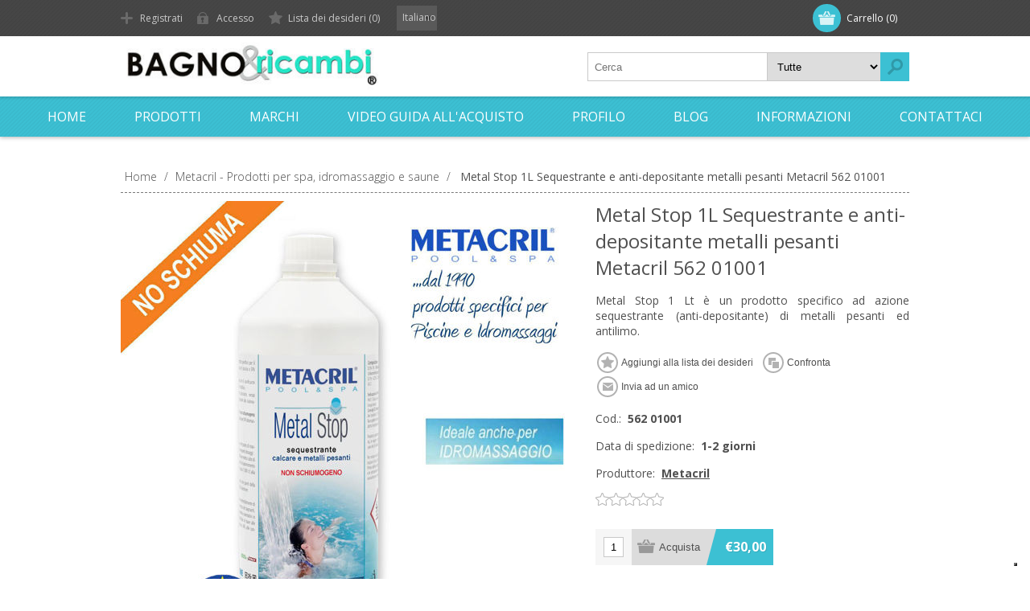

--- FILE ---
content_type: text/html; charset=utf-8
request_url: https://www.bagnoericambi.it/metal-stop-1l-sequestrante-e-anti-depositante-metalli-pesanti-metacril-562-01001
body_size: 35939
content:
<!DOCTYPE html>
<html lang="it"  class="html-product-details-page">
<head>
    <title>Metal Stop  1 Lt &#xE8; un prodotto specifico ad azione sequestrante (anti-depositante) di metalli pesanti ed antilimo.. Bagno e ricambi - Vendita di ricambi e accessori per il bagno</title>
    <meta http-equiv="Content-type" content="text/html;charset=UTF-8" />
    <meta name="description" content="Metal Stop  1 Lt &#xE8; un prodotto specifico ad azione sequestrante (anti-depositante) di metalli pesanti ed antilimo." />
    <meta name="keywords" content="Metal Stop  1 Lt &#xE8; un prodotto specifico ad azione sequestrante (anti-depositante) di metalli pesanti ed antilimo." />
    <meta name="generator" content="nopCommerce" />
    <meta name="viewport" content="width=device-width, initial-scale=1" />
    <link href='https://fonts.googleapis.com/css?family=Open+Sans:400,300,700&display=swap' rel='stylesheet' type='text/css'>
    <meta name="google-site-verification" content="aIz6kQhtNqc0KB0FB1ToLNxILmNHzCH0hNCxnPC2CI8" />
<meta property="og:type" content="product" />
<meta property="og:title" content="Metal Stop 1L Sequestrante e anti-depositante metalli pesanti Metacril 562 01001" />
<meta property="og:description" content="Metal Stop  1 Lt &#xE8; un prodotto specifico ad azione sequestrante (anti-depositante) di metalli pesanti ed antilimo." />
<meta property="og:image" content="https://www.bagnoericambi.it/images/thumbs/0017647_metal-stop-1l-sequestrante-e-anti-depositante-metalli-pesanti-metacril-562-01001_580.jpeg" />
<meta property="og:image:url" content="https://www.bagnoericambi.it/images/thumbs/0017647_metal-stop-1l-sequestrante-e-anti-depositante-metalli-pesanti-metacril-562-01001_580.jpeg" />
<meta property="og:url" content="https://www.bagnoericambi.it/metal-stop-1l-sequestrante-e-anti-depositante-metalli-pesanti-metacril-562-01001" />
<meta property="og:site_name" content="Bagno e ricambi - Vendita di ricambi e accessori per il bagno" />
<meta property="twitter:card" content="summary" />
<meta property="twitter:site" content="Bagno e ricambi - Vendita di ricambi e accessori per il bagno" />
<meta property="twitter:title" content="Metal Stop 1L Sequestrante e anti-depositante metalli pesanti Metacril 562 01001" />
<meta property="twitter:description" content="Metal Stop  1 Lt &#xE8; un prodotto specifico ad azione sequestrante (anti-depositante) di metalli pesanti ed antilimo." />
<meta property="twitter:image" content="https://www.bagnoericambi.it/images/thumbs/0017647_metal-stop-1l-sequestrante-e-anti-depositante-metalli-pesanti-metacril-562-01001_580.jpeg" />
<meta property="twitter:url" content="https://www.bagnoericambi.it/metal-stop-1l-sequestrante-e-anti-depositante-metalli-pesanti-metacril-562-01001" />

    


    

<style>

    .product-details-page .full-description {
        display: none;
    }
    .product-details-page .ui-tabs .full-description {
        display: block;
    }
    .product-details-page .tabhead-full-description {
        display: none;
    }
    

    .product-details-page .product-specs-box {
        display: none;
    }
    .product-details-page .ui-tabs .product-specs-box {
        display: block;
    }
    .product-details-page .ui-tabs .product-specs-box .title {
        display: none;
    }
    

    .product-details-page .product-no-reviews,
    .product-details-page .product-review-links {
        display: none;
    }
    </style><!-- Global site tag (gtag.js) - Google Analytics -->
                <script async src='https://www.googletagmanager.com/gtag/js?id=G-PMKWLMCK1C'></script>
                <script>
                  window.dataLayer = window.dataLayer || [];
                  function gtag(){dataLayer.push(arguments);}
                  gtag('js', new Date());

                  gtag('config', 'G-PMKWLMCK1C');
                  gtag('config', 'AW-973622483');
                  
                  
                </script>

    



    <link href="/Themes/Motion/Content/css/styles.css" rel="stylesheet" type="text/css" />
<link href="/Themes/Motion/Content/css/tables.css" rel="stylesheet" type="text/css" />
<link href="/Themes/Motion/Content/css/mobile-only.css" rel="stylesheet" type="text/css" />
<link href="/Themes/Motion/Content/css/480.css" rel="stylesheet" type="text/css" />
<link href="/Themes/Motion/Content/css/768.css" rel="stylesheet" type="text/css" />
<link href="/Themes/Motion/Content/css/1024.css" rel="stylesheet" type="text/css" />
<link href="/Themes/Motion/Content/css/1280.css" rel="stylesheet" type="text/css" />
<link href="/Themes/Motion/Content/css/forum.css" rel="stylesheet" type="text/css" />
<link href="/Plugins/SevenSpikes.Core/Styles/perfect-scrollbar.min.css" rel="stylesheet" type="text/css" />
<link href="/Plugins/SevenSpikes.Nop.Plugins.CloudZoom/Themes/Motion/Content/cloud-zoom/CloudZoom.css" rel="stylesheet" type="text/css" />
<link href="/lib/magnific-popup/magnific-popup.css" rel="stylesheet" type="text/css" />
<link href="/Plugins/SevenSpikes.Nop.Plugins.NopQuickTabs/Themes/Motion/Content/QuickTabs.css" rel="stylesheet" type="text/css" />
<link href="/Plugins/SevenSpikes.Nop.Plugins.InstantSearch/Themes/Motion/Content/InstantSearch.css" rel="stylesheet" type="text/css" />
<link href="/Plugins/SevenSpikes.Nop.Plugins.MegaMenu/Themes/Motion/Content/MegaMenu.css" rel="stylesheet" type="text/css" />
<link href="/Plugins/SevenSpikes.Nop.Plugins.AjaxCart/Themes/Motion/Content/ajaxCart.css" rel="stylesheet" type="text/css" />
<link href="/Plugins/SevenSpikes.Nop.Plugins.ProductRibbons/Styles/Ribbons.common.css" rel="stylesheet" type="text/css" />
<link href="/Plugins/SevenSpikes.Nop.Plugins.ProductRibbons/Themes/Motion/Content/Ribbons.css" rel="stylesheet" type="text/css" />
<link href="/Plugins/SevenSpikes.Nop.Plugins.QuickView/Themes/Motion/Content/QuickView.css" rel="stylesheet" type="text/css" />
<link href="/lib/fineuploader/fine-uploader.min.css" rel="stylesheet" type="text/css" />
<link href="/Themes/Motion/Content/css/theme.custom-1.css?v=21" rel="stylesheet" type="text/css" />

    
    <link rel="canonical" href="https://www.bagnoericambi.it/metal-stop-1l-sequestrante-e-anti-depositante-metalli-pesanti-metacril-562-01001" />

    
    
    <link rel="apple-touch-icon" sizes="180x180" href="/icons/icons_0/apple-touch-icon.png">
<link rel="icon" type="image/png" sizes="32x32" href="/icons/icons_0/favicon-32x32.png">
<link rel="icon" type="image/png" sizes="16x16" href="/icons/icons_0/favicon-16x16.png">
<link rel="manifest" href="/icons/icons_0/site.webmanifest">
<link rel="mask-icon" href="/icons/icons_0/safari-pinned-tab.svg" color="#5bbad5">
<link rel="shortcut icon" href="/icons/icons_0/favicon.ico">
<meta name="msapplication-TileColor" content="#da532c">
<meta name="msapplication-config" content="/icons/icons_0/browserconfig.xml">
<meta name="theme-color" content="#ffffff">

<script type="text/javascript">
var _iub = _iub || [];
_iub.csConfiguration = {"enableCcpa":true,"ccpaApplies":true,"invalidateConsentWithoutLog":true,"perPurposeConsent":true,"enableTcf":true,"googleAdditionalConsentMode":true,"ccpaAcknowledgeOnDisplay":true,"lang":"it","siteId":1738952,"cookiePolicyId":99659726,"banner":{"brandBackgroundColor":"none","brandTextColor":"black","logo":"[data-uri]","acceptButtonDisplay":true,"customizeButtonDisplay":true,"acceptButtonColor":"#0073CE","acceptButtonCaptionColor":"white","customizeButtonColor":"#DADADA","customizeButtonCaptionColor":"#4D4D4D","rejectButtonDisplay":true,"rejectButtonColor":"#0073CE","rejectButtonCaptionColor":"white","listPurposes":true,"explicitWithdrawal":true,"position":"bottom","textColor":"black","backgroundColor":"white"}};
</script>
<script type="text/javascript" src="https://cs.iubenda.com/autoblocking/1738952.js"></script>
<script type="text/javascript" src="//cdn.iubenda.com/cs/tcf/stub-v2.js"></script>
<script type="text/javascript" src="//cdn.iubenda.com/cs/tcf/safe-tcf-v2.js"></script>
<script type="text/javascript" src="//cdn.iubenda.com/cs/ccpa/stub.js"></script>
<script type="text/javascript" src="//cdn.iubenda.com/cs/iubenda_cs.js" charset="UTF-8" async></script>

    <script type="text/javascript">
    (function(c,l,a,r,i,t,y){
        c[a]=c[a]||function(){(c[a].q=c[a].q||[]).push(arguments)};
        t=l.createElement(r);t.async=1;t.src="https://www.clarity.ms/tag/"+i;
        y=l.getElementsByTagName(r)[0];y.parentNode.insertBefore(t,y);
    })(window, document, "clarity", "script", "qj1qpcupdf");
</script>
	<!--Powered by nopCommerce - https://www.nopCommerce.com-->
</head>
<body class="none notAndroid23">
    



<div class="ajax-loading-block-window" style="display: none">
</div>
<div id="dialog-notifications-success" title="Notifica" style="display:none;">
</div>
<div id="dialog-notifications-error" title="Errore" style="display:none;">
</div>
<div id="dialog-notifications-warning" title="Avviso" style="display:none;">
</div>
<div id="bar-notification" class="bar-notification-container" data-close="Chiudi">
</div>



<!--[if lte IE 7]>
    <div style="clear:both;height:59px;text-align:center;position:relative;">
        <a href="http://www.microsoft.com/windows/internet-explorer/default.aspx" target="_blank">
            <img src="/Themes/Motion/Content/images/ie_warning.jpg" height="42" width="820" alt="You are using an outdated browser. For a faster, safer browsing experience, upgrade for free today." />
        </a>
    </div>
<![endif]-->


<div class="header">
    
    <div class="header-top">
        
<div class="header-centering">
        <div class="shopping-cart-link">
            <div id="topcartlink">
                <a href="/cart" class="ico-cart">
                    <span class="cart-label">Carrello</span>
                    <span class="cart-qty">(0)</span>
                </a>
            </div>
        
            <div id="flyout-cart" class="flyout-cart">
    <div class="mini-shopping-cart">
        <div class="count">
Non ci sono articoli nel tuo carrello        </div>
    </div>
</div>

        </div>

    <div class="header-links-wrapper">
        <div class="header-links">
            <ul>
                
		            <li><a href="/register?returnUrl=%2Fmetal-stop-1l-sequestrante-e-anti-depositante-metalli-pesanti-metacril-562-01001" class="ico-register">Registrati</a></li>
		            <li><a href="/login?returnUrl=%2Fmetal-stop-1l-sequestrante-e-anti-depositante-metalli-pesanti-metacril-562-01001" class="ico-login">Accesso</a></li>
                                                    <li>
                        <a href="/wishlist" class="ico-wishlist">
                            <span class="wishlist-label">Lista dei desideri</span>
                            <span class="wishlist-qty">(0)</span>
                        </a>
                    </li>
                
            </ul>
        </div>
    </div>
    <div class="header-selectors-wrapper">
        
        
        

    <div class="language-selector">
            <select id="customerlanguage" name="customerlanguage" onchange="setLocation(this.value);" aria-label="Selettore delle lingue"><option selected="selected" value="https://www.bagnoericambi.it/changelanguage/2?returnUrl=%2Fmetal-stop-1l-sequestrante-e-anti-depositante-metalli-pesanti-metacril-562-01001">Italiano</option>
<option value="https://www.bagnoericambi.it/changelanguage/1?returnUrl=%2Fmetal-stop-1l-sequestrante-e-anti-depositante-metalli-pesanti-metacril-562-01001">English</option>
</select>
                    
    </div>

        
    </div>
</div>

    </div>
    <div class="header-bottom">
        <div class="header-centering">
            <div class="header-logo">
            	




<a href="/" class="logo">



<img alt="Bagno e ricambi - Vendita di ricambi e accessori per il bagno" src="https://www.bagnoericambi.it/images/thumbs/0015925_logo-web.jpeg" /></a> 
            </div>
        </div>
    </div>
</div>
<div class="overlayOffCanvas"></div>
<div class="responsive-nav-wrapper-parent">
    <div class="responsive-nav-wrapper">
        <div class="menu-title">
            <span>Menu</span>
        </div>
        <div class="search-wrap">
            <span>Cerca</span>
            <div class="search-box store-search-box">
                <form method="get" id="small-search-box-form" action="/search">
    <input type="text" class="search-box-text" id="small-searchterms" autocomplete="off" name="q" placeholder="Cerca" aria-label="Cerca" />
    


    <select class="search-box-select" id="instant-search-categories">
        <option value='0'>Tutte</option>
            <option value="116">2B Ricambi</option>
            <option value="115">Agape ricambi</option>
            <option value="34">Albatros Revita</option>
            <option value="78">Aqualife</option>
            <option value="80">Batterie per SCOOTER DISABILI/ANZIANI</option>
            <option value="203">Bellosta ricambi</option>
            <option value="112">BluBleu ricambi</option>
            <option value="196">Bossini ricambi</option>
            <option value="60">Calyx</option>
            <option value="117">Cartucce Filtri Minipiscine Spa</option>
            <option value="62">Cesana</option>
            <option value="182">Cristina Ricambi</option>
            <option value="113">Csa ricambi</option>
            <option value="111">Disenia ricambi</option>
            <option value="171">Duravit Ricambi</option>
            <option value="197">Duscholux Ricambi</option>
            <option value="187">Fima Carlo Frattini Ricambi</option>
            <option value="184">Franke Ricambi</option>
            <option value="38">Geberit- ricambi</option>
            <option value="98">Gessi ricambi</option>
            <option value="202">Glass ricambi</option>
            <option value="75">Grandform, Relaxia, Avantage, Kinedo</option>
            <option value="37">Grohe ricambi</option>
            <option value="198">Hansa ricambi</option>
            <option value="44">Hansgrohe ricambi</option>
            <option value="114">Idral ricambi</option>
            <option value="74">Jacuzzi ricambi</option>
            <option value="40">Mamoli ricambi</option>
            <option value="179">Megius Ricambi</option>
            <option value="42">Metacril - Prodotti per spa, idromassaggio e saune</option>
            <option value="54">Newform</option>
            <option value="186">Nobili ricambi</option>
            <option value="201">Novellini ricambi</option>
            <option value="56">Oras</option>
            <option value="125">Outlet &amp; Offerte</option>
            <option value="50">Picacasa ricambi</option>
            <option value="77">playbox ricambi</option>
            <option value="194">Porcelanosa</option>
            <option value="191">Provex ricambi</option>
            <option value="185">Raf Ricambi</option>
            <option value="64">Ricambi altre marche</option>
            <option value="144">Ricambi box docce e vasche</option>
            <option value="145">Ricambi Cassette scarico</option>
            <option value="190">Ricambi Colacril</option>
            <option value="189">Ricambi Dornbracht</option>
            <option value="193">Ricambi Ideal Standard</option>
            <option value="192">Ricambi Kaldewei</option>
            <option value="200">Ricambi per lampade UV</option>
            <option value="121">Ricambi Per Rubinetti</option>
            <option value="33">Ricambi Sanitrit</option>
            <option value="86">Ricambi Value, Dupi, Mammoliti, Oxygen</option>
            <option value="118">Rubinetteria</option>
            <option value="183">Signorini Ricambi</option>
            <option value="129">SPA &amp; Benessere</option>
            <option value="58">Stella</option>
            <option value="199">Stenal Ricambi</option>
            <option value="69">Teuco</option>
            <option value="66">Titan</option>
            <option value="90">Vitaviva, Villeroy &amp; Boch, Itema, Ariston Ricambi</option>
            <option value="126">WC &amp; Trituratori</option>
            <option value="48">Zazzeri ricambi</option>
            <option value="46">Zucchetti ricambi</option>
            <option value="181">Zucchetti.KOS Ricambi</option>
    </select>

<input type="hidden" class="instantSearchResourceElement"
       data-highlightFirstFoundElement="false"
       data-minKeywordLength="3"
       data-defaultProductSortOption="5"
       data-instantSearchUrl="/instantSearchFor"
       data-searchPageUrl="/search"
       data-searchInProductDescriptions="true"
       data-numberOfVisibleProducts="5"/>


    <input type="submit" class="button-1 search-box-button" value="Cerca"/>
        
        
</form>
            </div>
        </div>
        <div class="filters-button">
            <span>Filtri</span>
        </div>
    </div>
</div>
<div class="justAFixingDivBefore"></div>
<div class="header-menu">
    <div class="close-menu">
        <span>Chiudi</span>
    </div>
            



    <ul class="mega-menu"
        data-isRtlEnabled="false"
        data-enableClickForDropDown="false">



<li class=" ">

    <a href="/" class="" title="Home" ><span> Home</span></a>

</li>




<li class="has-sublist with-dropdown-in-grid scroll-megamenu">
        <span class="with-subcategories single-item-categories labelfornextplusbutton">Prodotti</span>

        <div class="dropdown categories fullWidth boxes-4">
            <div class="row-wrapper">
                <div class="row"><div class="box">
                <div class="picture-title-wrap">
                    <div class="title">
                        <a href="/sfa" title="Ricambi Sanitrit"><span>Ricambi Sanitrit</span></a>
                    </div>
                    <div class="picture">
                        <a href="/sfa" title="Visualizza i prodotti della categoria Ricambi Sanitrit">
                            <img class="lazy" alt="Immagine per la categoria Ricambi Sanitrit" src="[data-uri]" data-original="https://www.bagnoericambi.it/images/thumbs/0010462_ricambi-sanitrit_210.jpeg" />
                        </a>
                    </div>
                </div>
                </div><div class="box">
                <div class="picture-title-wrap">
                    <div class="title">
                        <a href="/rubinetteria" title="Rubinetteria"><span>Rubinetteria</span></a>
                    </div>
                    <div class="picture">
                        <a href="/rubinetteria" title="Visualizza i prodotti della categoria Rubinetteria">
                            <img class="lazy" alt="Immagine per la categoria Rubinetteria" src="[data-uri]" data-original="https://www.bagnoericambi.it/images/thumbs/0010847_rubinetteria_210.jpeg" />
                        </a>
                    </div>
                </div>
                    <ul class="subcategories">
                            <li class="subcategory-item">
                                <a href="/rubinetti-lavabo" title="Rubinetti lavabo"><span>Rubinetti lavabo</span></a>
                            </li>
                            <li class="subcategory-item">
                                <a href="/rubinetti-bidet" title="Rubinetti bidet"><span>Rubinetti bidet</span></a>
                            </li>
                            <li class="subcategory-item">
                                <a href="/rubinetto-cucina" title="Rubinetto cucina"><span>Rubinetto cucina</span></a>
                            </li>
                            <li class="subcategory-item">
                                <a href="/rubinetti-vasca-e-doccia" title="Rubinetti vasca e box doccia"><span>Rubinetti vasca e box doccia</span></a>
                            </li>

                    </ul>
                </div><div class="box">
                <div class="picture-title-wrap">
                    <div class="title">
                        <a href="/ricambi-per-rubinetti" title="Ricambi Per Rubinetti"><span>Ricambi Per Rubinetti</span></a>
                    </div>
                    <div class="picture">
                        <a href="/ricambi-per-rubinetti" title="Visualizza i prodotti della categoria Ricambi Per Rubinetti">
                            <img class="lazy" alt="Immagine per la categoria Ricambi Per Rubinetti" src="[data-uri]" data-original="https://www.bagnoericambi.it/images/thumbs/0010477_ricambi-per-rubinetti_210.jpeg" />
                        </a>
                    </div>
                </div>
                    <ul class="subcategories">
                            <li class="subcategory-item">
                                <a href="/cartucce-2" title="Cartucce"><span>Cartucce</span></a>
                            </li>
                            <li class="subcategory-item">
                                <a href="/vitoni-2" title="Vitoni"><span>Vitoni</span></a>
                            </li>
                            <li class="subcategory-item">
                                <a href="/aeratorimousseur" title="Aeratori &amp; Mousseur"><span>Aeratori &amp; Mousseur</span></a>
                            </li>
                            <li class="subcategory-item">
                                <a href="/flessibili" title="Flessibili"><span>Flessibili</span></a>
                            </li>

                            <li class="subcategory-item all">
                                <a class="view-all" href="/ricambi-per-rubinetti" title="Mostra tutto">
                                    <span>Mostra tutto</span>
                                </a>
                            </li>
                    </ul>
                </div><div class="box">
                <div class="picture-title-wrap">
                    <div class="title">
                        <a href="/outlet" title="Outlet &amp; Offerte"><span>Outlet &amp; Offerte</span></a>
                    </div>
                    <div class="picture">
                        <a href="/outlet" title="Visualizza i prodotti della categoria Outlet &amp; Offerte">
                            <img class="lazy" alt="Immagine per la categoria Outlet &amp; Offerte" src="[data-uri]" data-original="https://www.bagnoericambi.it/images/thumbs/0010555_outlet-offerte_210.jpeg" />
                        </a>
                    </div>
                </div>
                </div></div><div class="row"><div class="box">
                <div class="picture-title-wrap">
                    <div class="title">
                        <a href="/trituratori" title="WC &amp; Trituratori"><span>WC &amp; Trituratori</span></a>
                    </div>
                    <div class="picture">
                        <a href="/trituratori" title="Visualizza i prodotti della categoria WC &amp; Trituratori">
                            <img class="lazy" alt="Immagine per la categoria WC &amp; Trituratori" src="[data-uri]" data-original="https://www.bagnoericambi.it/images/thumbs/0010516_wc-trituratori_210.jpeg" />
                        </a>
                    </div>
                </div>
                </div><div class="box">
                <div class="picture-title-wrap">
                    <div class="title">
                        <a href="/spa-e-benessere" title="SPA &amp; Benessere"><span>SPA &amp; Benessere</span></a>
                    </div>
                    <div class="picture">
                        <a href="/spa-e-benessere" title="Visualizza i prodotti della categoria SPA &amp; Benessere">
                            <img class="lazy" alt="Immagine per la categoria SPA &amp; Benessere" src="[data-uri]" data-original="https://www.bagnoericambi.it/images/thumbs/0010696_spa-benessere_210.png" />
                        </a>
                    </div>
                </div>
                    <ul class="subcategories">
                            <li class="subcategory-item">
                                <a href="/lampade-abbronzanti" title="Lampade abbronzanti"><span>Lampade abbronzanti</span></a>
                            </li>
                            <li class="subcategory-item">
                                <a href="/igiene-e-manutenzione" title="Igiene e Manutenzione"><span>Igiene e Manutenzione</span></a>
                            </li>

                    </ul>
                </div><div class="box">
                <div class="picture-title-wrap">
                    <div class="title">
                        <a href="/docce-e-vasche" title="Ricambi box docce e vasche"><span>Ricambi box docce e vasche</span></a>
                    </div>
                    <div class="picture">
                        <a href="/docce-e-vasche" title="Visualizza i prodotti della categoria Ricambi box docce e vasche">
                            <img class="lazy" alt="Immagine per la categoria Ricambi box docce e vasche" src="[data-uri]" data-original="https://www.bagnoericambi.it/images/thumbs/0011165_ricambi-box-docce-e-vasche_210.jpeg" />
                        </a>
                    </div>
                </div>
                    <ul class="subcategories">
                            <li class="subcategory-item">
                                <a href="/ricambi-box-doccia" title="Ricambi box doccia"><span>Ricambi box doccia</span></a>
                            </li>
                            <li class="subcategory-item">
                                <a href="/ricambi-vasche" title="Ricambi Vasche"><span>Ricambi Vasche</span></a>
                            </li>

                    </ul>
                </div><div class="box">
                <div class="picture-title-wrap">
                    <div class="title">
                        <a href="/sanitari-e-accessori-wc" title="Ricambi Cassette scarico"><span>Ricambi Cassette scarico</span></a>
                    </div>
                    <div class="picture">
                        <a href="/sanitari-e-accessori-wc" title="Visualizza i prodotti della categoria Ricambi Cassette scarico">
                            <img class="lazy" alt="Immagine per la categoria Ricambi Cassette scarico" src="[data-uri]" data-original="https://www.bagnoericambi.it/images/thumbs/0011166_ricambi-cassette-scarico_210.jpeg" />
                        </a>
                    </div>
                </div>
                    <ul class="subcategories">
                            <li class="subcategory-item">
                                <a href="/ricambi-per-wc" title="Ricambi WC &amp; Cassette Scarico"><span>Ricambi WC &amp; Cassette Scarico</span></a>
                            </li>
                            <li class="subcategory-item">
                                <a href="/ricambi-per-flussometri" title="Ricambi Per Flussometri"><span>Ricambi Per Flussometri</span></a>
                            </li>

                    </ul>
                </div></div><div class="row"><div class="box">
                <div class="picture-title-wrap">
                    <div class="title">
                        <a href="/ricambi-per-lampade-uv" title="Ricambi per lampade UV"><span>Ricambi per lampade UV</span></a>
                    </div>
                    <div class="picture">
                        <a href="/ricambi-per-lampade-uv" title="Visualizza i prodotti della categoria Ricambi per lampade UV">
                            <img class="lazy" alt="Immagine per la categoria Ricambi per lampade UV" src="[data-uri]" data-original="https://www.bagnoericambi.it/images/thumbs/0021101_ricambi-per-lampade-uv_210.jpeg" />
                        </a>
                    </div>
                </div>
                </div><div class="box">
                <div class="picture-title-wrap">
                    <div class="title">
                        <a href="/glass-ricambi" title="Glass ricambi"><span>Glass ricambi</span></a>
                    </div>
                    <div class="picture">
                        <a href="/glass-ricambi" title="Visualizza i prodotti della categoria Glass ricambi">
                            <img class="lazy" alt="Immagine per la categoria Glass ricambi" src="[data-uri]" data-original="https://www.bagnoericambi.it/images/thumbs/0022847_glass-ricambi_210.png" />
                        </a>
                    </div>
                </div>
                </div><div class="box">
                <div class="picture-title-wrap">
                    <div class="title">
                        <a href="/cartucce-filtri-per-minipiscine-spa" title="Cartucce Filtri Minipiscine Spa"><span>Cartucce Filtri Minipiscine Spa</span></a>
                    </div>
                    <div class="picture">
                        <a href="/cartucce-filtri-per-minipiscine-spa" title="Visualizza i prodotti della categoria Cartucce Filtri Minipiscine Spa">
                            <img class="lazy" alt="Immagine per la categoria Cartucce Filtri Minipiscine Spa" src="[data-uri]" data-original="https://www.bagnoericambi.it/images/thumbs/0009344_cartucce-filtri-minipiscine-spa_210.jpeg" />
                        </a>
                    </div>
                </div>
                </div><div class="box">
                <div class="picture-title-wrap">
                    <div class="title">
                        <a href="/batterie-per-scooter-disabilianziani" title="Batterie per SCOOTER DISABILI/ANZIANI"><span>Batterie per SCOOTER DISABILI/ANZIANI</span></a>
                    </div>
                    <div class="picture">
                        <a href="/batterie-per-scooter-disabilianziani" title="Visualizza i prodotti della categoria Batterie per SCOOTER DISABILI/ANZIANI">
                            <img class="lazy" alt="Immagine per la categoria Batterie per SCOOTER DISABILI/ANZIANI" src="[data-uri]" data-original="https://www.bagnoericambi.it/images/thumbs/0003171_batterie-per-scooter-disabilianziani_210.jpeg" />
                        </a>
                    </div>
                </div>
                </div></div>
            </div>

        </div>
</li>




<li class="has-sublist with-dropdown-in-grid scroll-megamenu">

    <a class="with-subcategories" href="/manufacturer/all" title="Marchi"><span>Marchi</span></a>

        <div class="dropdown manufacturers fullWidth boxes-6">
            <div class="row-wrapper">
                <div class="row"><div class="box">
                <div class="title">
                    <a class="manufacturer" href="/2b" title="2B"><span>2B</span></a>
                </div>
                <div class="picture">
                    <a class="manufacturer" href="/2b" title="2B">
                        <img class="lazy" src="[data-uri]"
                             data-original="https://www.bagnoericambi.it/images/thumbs/0011951_2b_90.jpeg" alt="Immagine per la categoria 2B" title="Immagine per la categoria 2B" />
                    </a>
                </div>
                </div><div class="box">
                <div class="title">
                    <a class="manufacturer" href="/ricambi-agape" title="Agape"><span>Agape</span></a>
                </div>
                <div class="picture">
                    <a class="manufacturer" href="/ricambi-agape" title="Agape">
                        <img class="lazy" src="[data-uri]"
                             data-original="https://www.bagnoericambi.it/images/thumbs/0011949_agape_90.jpeg" alt="Immagine per la categoria Agape" title="Immagine per la categoria Agape" />
                    </a>
                </div>
                </div><div class="box">
                <div class="title">
                    <a class="manufacturer" href="/ricambi-albatros-revita" title="Albatros"><span>Albatros</span></a>
                </div>
                <div class="picture">
                    <a class="manufacturer" href="/ricambi-albatros-revita" title="Albatros">
                        <img class="lazy" src="[data-uri]"
                             data-original="https://www.bagnoericambi.it/images/thumbs/0010439_albatros_90.jpeg" alt="Immagine per la categoria Albatros" title="Immagine per la categoria Albatros" />
                    </a>
                </div>
                </div><div class="box">
                <div class="title">
                    <a class="manufacturer" href="/ricambi-aqualife" title="Aqualife"><span>Aqualife</span></a>
                </div>
                <div class="picture">
                    <a class="manufacturer" href="/ricambi-aqualife" title="Aqualife">
                        <img class="lazy" src="[data-uri]"
                             data-original="https://www.bagnoericambi.it/images/thumbs/0011938_aqualife_90.jpeg" alt="Immagine per la categoria Aqualife" title="Immagine per la categoria Aqualife" />
                    </a>
                </div>
                </div><div class="box">
                <div class="title">
                    <a class="manufacturer" href="/scooter-anzianidisabili" title="BATTERIE SCOOTER ANZIANI/DISABILI"><span>BATTERIE SCOOTER ANZIANI/DISABILI</span></a>
                </div>
                <div class="picture">
                    <a class="manufacturer" href="/scooter-anzianidisabili" title="BATTERIE SCOOTER ANZIANI/DISABILI">
                        <img class="lazy" src="[data-uri]"
                             data-original="https://www.bagnoericambi.it/images/thumbs/0003170_batterie-scooter-anzianidisabili_90.jpeg" alt="Immagine per la categoria BATTERIE SCOOTER ANZIANI/DISABILI" title="Immagine per la categoria BATTERIE SCOOTER ANZIANI/DISABILI" />
                    </a>
                </div>
                </div><div class="box">
                <div class="title">
                    <a class="manufacturer" href="/ricambi-bellosta" title="Bellosta"><span>Bellosta</span></a>
                </div>
                <div class="picture">
                    <a class="manufacturer" href="/ricambi-bellosta" title="Bellosta">
                        <img class="lazy" src="[data-uri]"
                             data-original="https://www.bagnoericambi.it/images/thumbs/0023309_bellosta_90.jpeg" alt="Immagine per la categoria Bellosta" title="Immagine per la categoria Bellosta" />
                    </a>
                </div>
                </div></div><div class="row"><div class="box">
                <div class="title">
                    <a class="manufacturer" href="/blubleu" title="BluBleu"><span>BluBleu</span></a>
                </div>
                <div class="picture">
                    <a class="manufacturer" href="/blubleu" title="BluBleu">
                        <img class="lazy" src="[data-uri]"
                             data-original="https://www.bagnoericambi.it/images/thumbs/0011945_blubleu_90.jpeg" alt="Immagine per la categoria BluBleu" title="Immagine per la categoria BluBleu" />
                    </a>
                </div>
                </div><div class="box">
                <div class="title">
                    <a class="manufacturer" href="/ricambi-bossini" title="Bossini"><span>Bossini</span></a>
                </div>
                <div class="picture">
                    <a class="manufacturer" href="/ricambi-bossini" title="Bossini">
                        <img class="lazy" src="[data-uri]"
                             data-original="https://www.bagnoericambi.it/images/thumbs/0019829_bossini_90.jpeg" alt="Immagine per la categoria Bossini" title="Immagine per la categoria Bossini" />
                    </a>
                </div>
                </div><div class="box">
                <div class="title">
                    <a class="manufacturer" href="/ricambi-calyx" title="Calyx"><span>Calyx</span></a>
                </div>
                <div class="picture">
                    <a class="manufacturer" href="/ricambi-calyx" title="Calyx">
                        <img class="lazy" src="[data-uri]"
                             data-original="https://www.bagnoericambi.it/images/thumbs/0011942_calyx_90.jpeg" alt="Immagine per la categoria Calyx" title="Immagine per la categoria Calyx" />
                    </a>
                </div>
                </div><div class="box">
                <div class="title">
                    <a class="manufacturer" href="/ricambi-cesana" title="Cesana"><span>Cesana</span></a>
                </div>
                <div class="picture">
                    <a class="manufacturer" href="/ricambi-cesana" title="Cesana">
                        <img class="lazy" src="[data-uri]"
                             data-original="https://www.bagnoericambi.it/images/thumbs/0010442_cesana_90.jpeg" alt="Immagine per la categoria Cesana" title="Immagine per la categoria Cesana" />
                    </a>
                </div>
                </div><div class="box">
                <div class="title">
                    <a class="manufacturer" href="/colacril" title="Colacril"><span>Colacril</span></a>
                </div>
                <div class="picture">
                    <a class="manufacturer" href="/colacril" title="Colacril">
                        <img class="lazy" src="[data-uri]"
                             data-original="https://www.bagnoericambi.it/images/thumbs/0016629_colacril_90.png" alt="Immagine per la categoria Colacril" title="Immagine per la categoria Colacril" />
                    </a>
                </div>
                </div><div class="box">
                <div class="title">
                    <a class="manufacturer" href="/cristina" title="Cristina Ondyna"><span>Cristina Ondyna</span></a>
                </div>
                <div class="picture">
                    <a class="manufacturer" href="/cristina" title="Cristina Ondyna">
                        <img class="lazy" src="[data-uri]"
                             data-original="https://www.bagnoericambi.it/images/thumbs/0013593_cristina-ondyna_90.jpeg" alt="Immagine per la categoria Cristina Ondyna" title="Immagine per la categoria Cristina Ondyna" />
                    </a>
                </div>
                </div></div><div class="row"><div class="box">
                <div class="title">
                    <a class="manufacturer" href="/ricambi-csa-ricambi-remail" title="Csa"><span>Csa</span></a>
                </div>
                <div class="picture">
                    <a class="manufacturer" href="/ricambi-csa-ricambi-remail" title="Csa">
                        <img class="lazy" src="[data-uri]"
                             data-original="https://www.bagnoericambi.it/images/thumbs/0011946_csa_90.jpeg" alt="Immagine per la categoria Csa" title="Immagine per la categoria Csa" />
                    </a>
                </div>
                </div><div class="box">
                <div class="title">
                    <a class="manufacturer" href="/disenia" title="Disenia"><span>Disenia</span></a>
                </div>
                <div class="picture">
                    <a class="manufacturer" href="/disenia" title="Disenia">
                        <img class="lazy" src="[data-uri]"
                             data-original="https://www.bagnoericambi.it/images/thumbs/0011944_disenia_90.jpeg" alt="Immagine per la categoria Disenia" title="Immagine per la categoria Disenia" />
                    </a>
                </div>
                </div><div class="box">
                <div class="title">
                    <a class="manufacturer" href="/dornbracht" title="Dornbracht"><span>Dornbracht</span></a>
                </div>
                <div class="picture">
                    <a class="manufacturer" href="/dornbracht" title="Dornbracht">
                        <img class="lazy" src="[data-uri]"
                             data-original="https://www.bagnoericambi.it/images/thumbs/0016561_dornbracht_90.png" alt="Immagine per la categoria Dornbracht" title="Immagine per la categoria Dornbracht" />
                    </a>
                </div>
                </div><div class="box">
                <div class="title">
                    <a class="manufacturer" href="/duravit" title="Duravit"><span>Duravit</span></a>
                </div>
                <div class="picture">
                    <a class="manufacturer" href="/duravit" title="Duravit">
                        <img class="lazy" src="[data-uri]"
                             data-original="https://www.bagnoericambi.it/images/thumbs/0011953_duravit_90.jpeg" alt="Immagine per la categoria Duravit" title="Immagine per la categoria Duravit" />
                    </a>
                </div>
                </div><div class="box">
                <div class="title">
                    <a class="manufacturer" href="/duscholux" title="Duscholux"><span>Duscholux</span></a>
                </div>
                <div class="picture">
                    <a class="manufacturer" href="/duscholux" title="Duscholux">
                        <img class="lazy" src="[data-uri]"
                             data-original="https://www.bagnoericambi.it/images/thumbs/0020381_duscholux_90.png" alt="Immagine per la categoria Duscholux" title="Immagine per la categoria Duscholux" />
                    </a>
                </div>
                </div><div class="box">
                <div class="title">
                    <a class="manufacturer" href="/ricambi-fantini" title="Fantini"><span>Fantini</span></a>
                </div>
                <div class="picture">
                    <a class="manufacturer" href="/ricambi-fantini" title="Fantini">
                        <img class="lazy" src="[data-uri]"
                             data-original="https://www.bagnoericambi.it/images/thumbs/0023789_fantini_90.jpeg" alt="Immagine per la categoria Fantini" title="Immagine per la categoria Fantini" />
                    </a>
                </div>
                </div></div><div class="row"><div class="box">
                <div class="title">
                    <a class="manufacturer" href="/filtri-cartucce-minipiscine" title="Filtri Cartucce Minipiscine"><span>Filtri Cartucce Minipiscine</span></a>
                </div>
                <div class="picture">
                    <a class="manufacturer" href="/filtri-cartucce-minipiscine" title="Filtri Cartucce Minipiscine">
                        <img class="lazy" src="[data-uri]"
                             data-original="https://www.bagnoericambi.it/images/thumbs/0009345_filtri-cartucce-minipiscine_90.jpeg" alt="Immagine per la categoria Filtri Cartucce Minipiscine" title="Immagine per la categoria Filtri Cartucce Minipiscine" />
                    </a>
                </div>
                </div><div class="box">
                <div class="title">
                    <a class="manufacturer" href="/fima-carlo-frattini" title="Fima Carlo Frattini"><span>Fima Carlo Frattini</span></a>
                </div>
                <div class="picture">
                    <a class="manufacturer" href="/fima-carlo-frattini" title="Fima Carlo Frattini">
                        <img class="lazy" src="[data-uri]"
                             data-original="https://www.bagnoericambi.it/images/thumbs/0016019_fima-carlo-frattini_90.jpeg" alt="Immagine per la categoria Fima Carlo Frattini" title="Immagine per la categoria Fima Carlo Frattini" />
                    </a>
                </div>
                </div><div class="box">
                <div class="title">
                    <a class="manufacturer" href="/franke" title="Franke"><span>Franke</span></a>
                </div>
                <div class="picture">
                    <a class="manufacturer" href="/franke" title="Franke">
                        <img class="lazy" src="[data-uri]"
                             data-original="https://www.bagnoericambi.it/images/thumbs/0013984_franke_90.jpeg" alt="Immagine per la categoria Franke" title="Immagine per la categoria Franke" />
                    </a>
                </div>
                </div><div class="box">
                <div class="title">
                    <a class="manufacturer" href="/ricambi-geberit" title="Geberit"><span>Geberit</span></a>
                </div>
                <div class="picture">
                    <a class="manufacturer" href="/ricambi-geberit" title="Geberit">
                        <img class="lazy" src="[data-uri]"
                             data-original="https://www.bagnoericambi.it/images/thumbs/0010448_geberit_90.jpeg" alt="Immagine per la categoria Geberit" title="Immagine per la categoria Geberit" />
                    </a>
                </div>
                </div><div class="box">
                <div class="title">
                    <a class="manufacturer" href="/gessi" title="Gessi"><span>Gessi</span></a>
                </div>
                <div class="picture">
                    <a class="manufacturer" href="/gessi" title="Gessi">
                        <img class="lazy" src="[data-uri]"
                             data-original="https://www.bagnoericambi.it/images/thumbs/0011943_gessi_90.jpeg" alt="Immagine per la categoria Gessi" title="Immagine per la categoria Gessi" />
                    </a>
                </div>
                </div><div class="box">
                <div class="title">
                    <a class="manufacturer" href="/glass-1989" title="Glass 1989"><span>Glass 1989</span></a>
                </div>
                <div class="picture">
                    <a class="manufacturer" href="/glass-1989" title="Glass 1989">
                        <img class="lazy" src="[data-uri]"
                             data-original="https://www.bagnoericambi.it/images/thumbs/0022781_glass-1989_90.png" alt="Immagine per la categoria Glass 1989" title="Immagine per la categoria Glass 1989" />
                    </a>
                </div>
                </div></div><div class="row"><div class="box">
                <div class="title">
                    <a class="manufacturer" href="/grandform-2" title="Grandform, Relaxia, Avantage, Kinedo"><span>Grandform, Relaxia, Avantage, Kinedo</span></a>
                </div>
                <div class="picture">
                    <a class="manufacturer" href="/grandform-2" title="Grandform, Relaxia, Avantage, Kinedo">
                        <img class="lazy" src="[data-uri]"
                             data-original="https://www.bagnoericambi.it/images/thumbs/0011936_grandform-relaxia-avantage-kinedo_90.jpeg" alt="Immagine per la categoria Grandform, Relaxia, Avantage, Kinedo" title="Immagine per la categoria Grandform, Relaxia, Avantage, Kinedo" />
                    </a>
                </div>
                </div><div class="box">
                <div class="title">
                    <a class="manufacturer" href="/ricambi-grohe" title="Grohe"><span>Grohe</span></a>
                </div>
                <div class="picture">
                    <a class="manufacturer" href="/ricambi-grohe" title="Grohe">
                        <img class="lazy" src="[data-uri]"
                             data-original="https://www.bagnoericambi.it/images/thumbs/0010437_grohe_90.jpeg" alt="Immagine per la categoria Grohe" title="Immagine per la categoria Grohe" />
                    </a>
                </div>
                </div><div class="box">
                <div class="title">
                    <a class="manufacturer" href="/hansa" title="Hansa"><span>Hansa</span></a>
                </div>
                <div class="picture">
                    <a class="manufacturer" href="/hansa" title="Hansa">
                        <img class="lazy" src="[data-uri]"
                             data-original="https://www.bagnoericambi.it/images/thumbs/0020645_hansa_90.png" alt="Immagine per la categoria Hansa" title="Immagine per la categoria Hansa" />
                    </a>
                </div>
                </div><div class="box">
                <div class="title">
                    <a class="manufacturer" href="/ricambi-hansgrohe" title="Hansgrohe"><span>Hansgrohe</span></a>
                </div>
                <div class="picture">
                    <a class="manufacturer" href="/ricambi-hansgrohe" title="Hansgrohe">
                        <img class="lazy" src="[data-uri]"
                             data-original="https://www.bagnoericambi.it/images/thumbs/0010449_hansgrohe_90.jpeg" alt="Immagine per la categoria Hansgrohe" title="Immagine per la categoria Hansgrohe" />
                    </a>
                </div>
                </div><div class="box">
                <div class="title">
                    <a class="manufacturer" href="/ib-rubinetterie" title="IB Rubinetterie"><span>IB Rubinetterie</span></a>
                </div>
                <div class="picture">
                    <a class="manufacturer" href="/ib-rubinetterie" title="IB Rubinetterie">
                        <img class="lazy" src="[data-uri]"
                             data-original="https://www.bagnoericambi.it/images/thumbs/0022844_ib-rubinetterie_90.png" alt="Immagine per la categoria IB Rubinetterie" title="Immagine per la categoria IB Rubinetterie" />
                    </a>
                </div>
                </div><div class="box">
                <div class="title">
                    <a class="manufacturer" href="/ricambi-idealstandard" title="Ideal Standard"><span>Ideal Standard</span></a>
                </div>
                <div class="picture">
                    <a class="manufacturer" href="/ricambi-idealstandard" title="Ideal Standard">
                        <img class="lazy" src="[data-uri]"
                             data-original="https://www.bagnoericambi.it/images/thumbs/0016960_ideal-standard_90.png" alt="Immagine per la categoria Ideal Standard" title="Immagine per la categoria Ideal Standard" />
                    </a>
                </div>
                </div></div><div class="row"><div class="box">
                <div class="title">
                    <a class="manufacturer" href="/idral" title="Idral"><span>Idral</span></a>
                </div>
                <div class="picture">
                    <a class="manufacturer" href="/idral" title="Idral">
                        <img class="lazy" src="[data-uri]"
                             data-original="https://www.bagnoericambi.it/images/thumbs/0011948_idral_90.jpeg" alt="Immagine per la categoria Idral" title="Immagine per la categoria Idral" />
                    </a>
                </div>
                </div><div class="box">
                <div class="title">
                    <a class="manufacturer" href="/jacuzzi" title="Jacuzzi"><span>Jacuzzi</span></a>
                </div>
                <div class="picture">
                    <a class="manufacturer" href="/jacuzzi" title="Jacuzzi">
                        <img class="lazy" src="[data-uri]"
                             data-original="https://www.bagnoericambi.it/images/thumbs/0002154_jacuzzi_90.jpeg" alt="Immagine per la categoria Jacuzzi" title="Immagine per la categoria Jacuzzi" />
                    </a>
                </div>
                </div><div class="box">
                <div class="title">
                    <a class="manufacturer" href="/ricambikaldewei" title="Kaldewei"><span>Kaldewei</span></a>
                </div>
                <div class="picture">
                    <a class="manufacturer" href="/ricambikaldewei" title="Kaldewei">
                        <img class="lazy" src="[data-uri]"
                             data-original="https://www.bagnoericambi.it/images/thumbs/0016739_kaldewei_90.png" alt="Immagine per la categoria Kaldewei" title="Immagine per la categoria Kaldewei" />
                    </a>
                </div>
                </div><div class="box">
                <div class="title">
                    <a class="manufacturer" href="/ricambi-mamoli" title="Mamoli"><span>Mamoli</span></a>
                </div>
                <div class="picture">
                    <a class="manufacturer" href="/ricambi-mamoli" title="Mamoli">
                        <img class="lazy" src="[data-uri]"
                             data-original="https://www.bagnoericambi.it/images/thumbs/0010445_mamoli_90.jpeg" alt="Immagine per la categoria Mamoli" title="Immagine per la categoria Mamoli" />
                    </a>
                </div>
                </div><div class="box">
                <div class="title">
                    <a class="manufacturer" href="/megius" title="Megius"><span>Megius</span></a>
                </div>
                <div class="picture">
                    <a class="manufacturer" href="/megius" title="Megius">
                        <img class="lazy" src="[data-uri]"
                             data-original="https://www.bagnoericambi.it/images/thumbs/0012214_megius_90.jpeg" alt="Immagine per la categoria Megius" title="Immagine per la categoria Megius" />
                    </a>
                </div>
                </div><div class="box">
                <div class="title">
                    <a class="manufacturer" href="/ricambi-metacril" title="Metacril"><span>Metacril</span></a>
                </div>
                <div class="picture">
                    <a class="manufacturer" href="/ricambi-metacril" title="Metacril">
                        <img class="lazy" src="[data-uri]"
                             data-original="https://www.bagnoericambi.it/images/thumbs/0010443_metacril_90.jpeg" alt="Immagine per la categoria Metacril" title="Immagine per la categoria Metacril" />
                    </a>
                </div>
                </div></div><div class="row"><div class="box">
                <div class="title">
                    <a class="manufacturer" href="/ricambi-newform" title="Newform"><span>Newform</span></a>
                </div>
                <div class="picture">
                    <a class="manufacturer" href="/ricambi-newform" title="Newform">
                        <img class="lazy" src="[data-uri]"
                             data-original="https://www.bagnoericambi.it/images/thumbs/0010441_newform_90.jpeg" alt="Immagine per la categoria Newform" title="Immagine per la categoria Newform" />
                    </a>
                </div>
                </div><div class="box">
                <div class="title">
                    <a class="manufacturer" href="/nobili" title="Nobili"><span>Nobili</span></a>
                </div>
                <div class="picture">
                    <a class="manufacturer" href="/nobili" title="Nobili">
                        <img class="lazy" src="[data-uri]"
                             data-original="https://www.bagnoericambi.it/images/thumbs/0015620_nobili_90.jpeg" alt="Immagine per la categoria Nobili" title="Immagine per la categoria Nobili" />
                    </a>
                </div>
                </div><div class="box">
                <div class="title">
                    <a class="manufacturer" href="/novellini" title="Novellini"><span>Novellini</span></a>
                </div>
                <div class="picture">
                    <a class="manufacturer" href="/novellini" title="Novellini">
                        <img class="lazy" src="[data-uri]"
                             data-original="https://www.bagnoericambi.it/images/thumbs/0021302_novellini_90.jpeg" alt="Immagine per la categoria Novellini" title="Immagine per la categoria Novellini" />
                    </a>
                </div>
                </div><div class="box">
                <div class="title">
                    <a class="manufacturer" href="/ricambi-oras" title="Oras"><span>Oras</span></a>
                </div>
                <div class="picture">
                    <a class="manufacturer" href="/ricambi-oras" title="Oras">
                        <img class="lazy" src="[data-uri]"
                             data-original="https://www.bagnoericambi.it/images/thumbs/0010450_oras_90.jpeg" alt="Immagine per la categoria Oras" title="Immagine per la categoria Oras" />
                    </a>
                </div>
                </div><div class="box">
                <div class="title">
                    <a class="manufacturer" href="/ricambi-picacasa" title="Picacasa"><span>Picacasa</span></a>
                </div>
                <div class="picture">
                    <a class="manufacturer" href="/ricambi-picacasa" title="Picacasa">
                        <img class="lazy" src="[data-uri]"
                             data-original="https://www.bagnoericambi.it/images/thumbs/0011940_picacasa_90.jpeg" alt="Immagine per la categoria Picacasa" title="Immagine per la categoria Picacasa" />
                    </a>
                </div>
                </div><div class="box">
                <div class="title">
                    <a class="manufacturer" href="/ricambi-playbox" title="Playbox"><span>Playbox</span></a>
                </div>
                <div class="picture">
                    <a class="manufacturer" href="/ricambi-playbox" title="Playbox">
                        <img class="lazy" src="[data-uri]"
                             data-original="https://www.bagnoericambi.it/images/thumbs/0011937_playbox_90.jpeg" alt="Immagine per la categoria Playbox" title="Immagine per la categoria Playbox" />
                    </a>
                </div>
                </div></div><div class="row"><div class="box">
                <div class="title">
                    <a class="manufacturer" href="/ponsi" title="Ponsi"><span>Ponsi</span></a>
                </div>
                <div class="picture">
                    <a class="manufacturer" href="/ponsi" title="Ponsi">
                        <img class="lazy" src="[data-uri]"
                             data-original="https://www.bagnoericambi.it/images/thumbs/0021036_ponsi_90.jpeg" alt="Immagine per la categoria Ponsi" title="Immagine per la categoria Ponsi" />
                    </a>
                </div>
                </div><div class="box">
                <div class="title">
                    <a class="manufacturer" href="/porcelanosa" title="Porcelanosa"><span>Porcelanosa</span></a>
                </div>
                <div class="picture">
                    <a class="manufacturer" href="/porcelanosa" title="Porcelanosa">
                        <img class="lazy" src="[data-uri]"
                             data-original="https://www.bagnoericambi.it/images/thumbs/0019261_porcelanosa_90.png" alt="Immagine per la categoria Porcelanosa" title="Immagine per la categoria Porcelanosa" />
                    </a>
                </div>
                </div><div class="box">
                <div class="title">
                    <a class="manufacturer" href="/provex" title="Provex"><span>Provex</span></a>
                </div>
                <div class="picture">
                    <a class="manufacturer" href="/provex" title="Provex">
                        <img class="lazy" src="[data-uri]"
                             data-original="https://www.bagnoericambi.it/images/thumbs/0016656_provex_90.jpeg" alt="Immagine per la categoria Provex" title="Immagine per la categoria Provex" />
                    </a>
                </div>
                </div><div class="box">
                <div class="title">
                    <a class="manufacturer" href="/raf" title="Raf"><span>Raf</span></a>
                </div>
                <div class="picture">
                    <a class="manufacturer" href="/raf" title="Raf">
                        <img class="lazy" src="[data-uri]"
                             data-original="https://www.bagnoericambi.it/images/thumbs/0015619_raf_90.jpeg" alt="Immagine per la categoria Raf" title="Immagine per la categoria Raf" />
                    </a>
                </div>
                </div><div class="box">
                <div class="title">
                    <a class="manufacturer" href="/ricambi-aziende-miste-2" title="Ricambi altre marche"><span>Ricambi altre marche</span></a>
                </div>
                <div class="picture">
                    <a class="manufacturer" href="/ricambi-aziende-miste-2" title="Ricambi altre marche">
                        <img class="lazy" src="[data-uri]"
                             data-original="https://www.bagnoericambi.it/images/thumbs/0002941_ricambi-altre-marche_90.jpeg" alt="Immagine per la categoria Ricambi altre marche" title="Immagine per la categoria Ricambi altre marche" />
                    </a>
                </div>
                </div><div class="box">
                <div class="title">
                    <a class="manufacturer" href="/ricambi-samo" title="Samo"><span>Samo</span></a>
                </div>
                <div class="picture">
                    <a class="manufacturer" href="/ricambi-samo" title="Samo">
                        <img class="lazy" src="[data-uri]"
                             data-original="https://www.bagnoericambi.it/images/thumbs/default-image_90.png" alt="Immagine per la categoria Samo" title="Immagine per la categoria Samo" />
                    </a>
                </div>
                </div></div><div class="row"><div class="box">
                <div class="title">
                    <a class="manufacturer" href="/ricambi-sfa" title="Sfa"><span>Sfa</span></a>
                </div>
                <div class="picture">
                    <a class="manufacturer" href="/ricambi-sfa" title="Sfa">
                        <img class="lazy" src="[data-uri]"
                             data-original="https://www.bagnoericambi.it/images/thumbs/0010440_sfa_90.jpeg" alt="Immagine per la categoria Sfa" title="Immagine per la categoria Sfa" />
                    </a>
                </div>
                </div><div class="box">
                <div class="title">
                    <a class="manufacturer" href="/signorini" title="Signorini"><span>Signorini</span></a>
                </div>
                <div class="picture">
                    <a class="manufacturer" href="/signorini" title="Signorini">
                        <img class="lazy" src="[data-uri]"
                             data-original="https://www.bagnoericambi.it/images/thumbs/0014016_signorini_90.jpeg" alt="Immagine per la categoria Signorini" title="Immagine per la categoria Signorini" />
                    </a>
                </div>
                </div><div class="box">
                <div class="title">
                    <a class="manufacturer" href="/ricambi-stella" title="Stella"><span>Stella</span></a>
                </div>
                <div class="picture">
                    <a class="manufacturer" href="/ricambi-stella" title="Stella">
                        <img class="lazy" src="[data-uri]"
                             data-original="https://www.bagnoericambi.it/images/thumbs/0010446_stella_90.jpeg" alt="Immagine per la categoria Stella" title="Immagine per la categoria Stella" />
                    </a>
                </div>
                </div><div class="box">
                <div class="title">
                    <a class="manufacturer" href="/stenal" title="Stenal"><span>Stenal</span></a>
                </div>
                <div class="picture">
                    <a class="manufacturer" href="/stenal" title="Stenal">
                        <img class="lazy" src="[data-uri]"
                             data-original="https://www.bagnoericambi.it/images/thumbs/0021070_stenal_90.png" alt="Immagine per la categoria Stenal" title="Immagine per la categoria Stenal" />
                    </a>
                </div>
                </div><div class="box">
                <div class="title">
                    <a class="manufacturer" href="/sunshower" title="Sunshower"><span>Sunshower</span></a>
                </div>
                <div class="picture">
                    <a class="manufacturer" href="/sunshower" title="Sunshower">
                        <img class="lazy" src="[data-uri]"
                             data-original="https://www.bagnoericambi.it/images/thumbs/0011957_sunshower_90.jpeg" alt="Immagine per la categoria Sunshower" title="Immagine per la categoria Sunshower" />
                    </a>
                </div>
                </div><div class="box">
                <div class="title">
                    <a class="manufacturer" href="/ricambi-teuco" title="Teuco"><span>Teuco</span></a>
                </div>
                <div class="picture">
                    <a class="manufacturer" href="/ricambi-teuco" title="Teuco">
                        <img class="lazy" src="[data-uri]"
                             data-original="https://www.bagnoericambi.it/images/thumbs/0011934_teuco_90.jpeg" alt="Immagine per la categoria Teuco" title="Immagine per la categoria Teuco" />
                    </a>
                </div>
                </div></div><div class="row"><div class="box">
                <div class="title">
                    <a class="manufacturer" href="/ricambi-titan" title="Titan"><span>Titan</span></a>
                </div>
                <div class="picture">
                    <a class="manufacturer" href="/ricambi-titan" title="Titan">
                        <img class="lazy" src="[data-uri]"
                             data-original="https://www.bagnoericambi.it/images/thumbs/0011932_titan_90.jpeg" alt="Immagine per la categoria Titan" title="Immagine per la categoria Titan" />
                    </a>
                </div>
                </div><div class="box">
                <div class="title">
                    <a class="manufacturer" href="/value-dupi-mammoliti-oxygen" title="Value, Dupi, Mammoliti, Oxygen"><span>Value, Dupi, Mammoliti, Oxygen</span></a>
                </div>
                <div class="picture">
                    <a class="manufacturer" href="/value-dupi-mammoliti-oxygen" title="Value, Dupi, Mammoliti, Oxygen">
                        <img class="lazy" src="[data-uri]"
                             data-original="https://www.bagnoericambi.it/images/thumbs/0011950_value-dupi-mammoliti-oxygen_90.jpeg" alt="Immagine per la categoria Value, Dupi, Mammoliti, Oxygen" title="Immagine per la categoria Value, Dupi, Mammoliti, Oxygen" />
                    </a>
                </div>
                </div><div class="box">
                <div class="title">
                    <a class="manufacturer" href="/villeroy-boch-vitaviva-ariston-itema" title="Vitaviva, Villeroy &amp; Boch, Itema, Ariston"><span>Vitaviva, Villeroy &amp; Boch, Itema, Ariston</span></a>
                </div>
                <div class="picture">
                    <a class="manufacturer" href="/villeroy-boch-vitaviva-ariston-itema" title="Vitaviva, Villeroy &amp; Boch, Itema, Ariston">
                        <img class="lazy" src="[data-uri]"
                             data-original="https://www.bagnoericambi.it/images/thumbs/0011941_vitaviva-villeroy-boch-itema-ariston_90.jpeg" alt="Immagine per la categoria Vitaviva, Villeroy &amp; Boch, Itema, Ariston" title="Immagine per la categoria Vitaviva, Villeroy &amp; Boch, Itema, Ariston" />
                    </a>
                </div>
                </div><div class="box">
                <div class="title">
                    <a class="manufacturer" href="/ricambi-zazzeri" title="Zazzeri"><span>Zazzeri</span></a>
                </div>
                <div class="picture">
                    <a class="manufacturer" href="/ricambi-zazzeri" title="Zazzeri">
                        <img class="lazy" src="[data-uri]"
                             data-original="https://www.bagnoericambi.it/images/thumbs/0010438_zazzeri_90.jpeg" alt="Immagine per la categoria Zazzeri" title="Immagine per la categoria Zazzeri" />
                    </a>
                </div>
                </div><div class="box">
                <div class="title">
                    <a class="manufacturer" href="/ricambi-zucchetti" title="Zucchetti"><span>Zucchetti</span></a>
                </div>
                <div class="picture">
                    <a class="manufacturer" href="/ricambi-zucchetti" title="Zucchetti">
                        <img class="lazy" src="[data-uri]"
                             data-original="https://www.bagnoericambi.it/images/thumbs/0010444_zucchetti_90.jpeg" alt="Immagine per la categoria Zucchetti" title="Immagine per la categoria Zucchetti" />
                    </a>
                </div>
                </div><div class="empty-box"></div></div>
            </div>
        </div>
</li>


<li class=" ">

    <a href="/video-guida-acquisto" class="" title="Video guida all&#x27;acquisto" ><span> Video guida all&#x27;acquisto</span></a>

</li>




<li class=" ">

    <a href="/customer/info" class="" title="Profilo" ><span> Profilo</span></a>

</li>




<li class=" ">

    <a href="/blog" class="" title="Blog" ><span> Blog</span></a>

</li>




<li class=" ">

    <a href="/aboutus" class="" title="Informazioni" ><span> Informazioni</span></a>

</li>




<li class=" ">

    <a href="/contactus" class="" title="Contattaci" ><span> Contattaci</span></a>

</li>


        
    </ul>
    <div class="menu-title"><span>Menu</span></div>
    <ul class="mega-menu-responsive">



<li class=" ">

    <a href="/" class="" title="Home" ><span> Home</span></a>

</li>



<li class="has-sublist scroll-megamenu">

        <span class="with-subcategories single-item-categories labelfornextplusbutton">Prodotti</span>

        <div class="plus-button"></div>
        <div class="sublist-wrap">
            <ul class="sublist">
                <li class="back-button">
                    <span>indietro</span>
                </li>
                
        <li>
            <a class="lastLevelCategory" href="/sfa" title="Ricambi Sanitrit"><span>Ricambi Sanitrit</span></a>
        </li>
        <li class="has-sublist">
            <a href="/rubinetteria" title="Rubinetteria" class="with-subcategories"><span>Rubinetteria</span></a>
            <div class="plus-button"></div>
            <div class="sublist-wrap">
                <ul class="sublist">
                    <li class="back-button">
                        <span>indietro</span>
                    </li>
                    
        <li>
            <a class="lastLevelCategory" href="/rubinetti-lavabo" title="Rubinetti lavabo"><span>Rubinetti lavabo</span></a>
        </li>
        <li>
            <a class="lastLevelCategory" href="/rubinetti-bidet" title="Rubinetti bidet"><span>Rubinetti bidet</span></a>
        </li>
        <li>
            <a class="lastLevelCategory" href="/rubinetto-cucina" title="Rubinetto cucina"><span>Rubinetto cucina</span></a>
        </li>
        <li>
            <a class="lastLevelCategory" href="/rubinetti-vasca-e-doccia" title="Rubinetti vasca e box doccia"><span>Rubinetti vasca e box doccia</span></a>
        </li>


                </ul>
            </div>
        </li>
        <li class="has-sublist">
            <a href="/ricambi-per-rubinetti" title="Ricambi Per Rubinetti" class="with-subcategories"><span>Ricambi Per Rubinetti</span></a>
            <div class="plus-button"></div>
            <div class="sublist-wrap">
                <ul class="sublist">
                    <li class="back-button">
                        <span>indietro</span>
                    </li>
                    
        <li>
            <a class="lastLevelCategory" href="/cartucce-2" title="Cartucce"><span>Cartucce</span></a>
        </li>
        <li>
            <a class="lastLevelCategory" href="/vitoni-2" title="Vitoni"><span>Vitoni</span></a>
        </li>
        <li>
            <a class="lastLevelCategory" href="/aeratorimousseur" title="Aeratori &amp; Mousseur"><span>Aeratori &amp; Mousseur</span></a>
        </li>
        <li>
            <a class="lastLevelCategory" href="/flessibili" title="Flessibili"><span>Flessibili</span></a>
        </li>


                        <li>
                            <a class="view-all" href="/ricambi-per-rubinetti" title="Mostra tutto">
                                <span>Mostra tutto</span>
                            </a>
                        </li>
                </ul>
            </div>
        </li>
        <li>
            <a class="lastLevelCategory" href="/outlet" title="Outlet &amp; Offerte"><span>Outlet &amp; Offerte</span></a>
        </li>
        <li>
            <a class="lastLevelCategory" href="/trituratori" title="WC &amp; Trituratori"><span>WC &amp; Trituratori</span></a>
        </li>
        <li class="has-sublist">
            <a href="/spa-e-benessere" title="SPA &amp; Benessere" class="with-subcategories"><span>SPA &amp; Benessere</span></a>
            <div class="plus-button"></div>
            <div class="sublist-wrap">
                <ul class="sublist">
                    <li class="back-button">
                        <span>indietro</span>
                    </li>
                    
        <li>
            <a class="lastLevelCategory" href="/lampade-abbronzanti" title="Lampade abbronzanti"><span>Lampade abbronzanti</span></a>
        </li>
        <li>
            <a class="lastLevelCategory" href="/igiene-e-manutenzione" title="Igiene e Manutenzione"><span>Igiene e Manutenzione</span></a>
        </li>


                </ul>
            </div>
        </li>
        <li class="has-sublist">
            <a href="/docce-e-vasche" title="Ricambi box docce e vasche" class="with-subcategories"><span>Ricambi box docce e vasche</span></a>
            <div class="plus-button"></div>
            <div class="sublist-wrap">
                <ul class="sublist">
                    <li class="back-button">
                        <span>indietro</span>
                    </li>
                    
        <li class="has-sublist">
            <a href="/ricambi-box-doccia" title="Ricambi box doccia" class="with-subcategories"><span>Ricambi box doccia</span></a>
            <div class="plus-button"></div>
            <div class="sublist-wrap">
                <ul class="sublist">
                    <li class="back-button">
                        <span>indietro</span>
                    </li>
                    
        <li>
            <a class="lastLevelCategory" href="/doccette-supporti-doccia" title="Soffioni Doccia &amp; Doccette"><span>Soffioni Doccia &amp; Doccette</span></a>
        </li>
        <li>
            <a class="lastLevelCategory" href="/gruppi-scorrimentopattini" title="Ruote &amp; Pattini"><span>Ruote &amp; Pattini</span></a>
        </li>
        <li>
            <a class="lastLevelCategory" href="/maniglie" title="Maniglie"><span>Maniglie</span></a>
        </li>
        <li>
            <a class="lastLevelCategory" href="/cerniere" title="Cerniere"><span>Cerniere</span></a>
        </li>


                        <li>
                            <a class="view-all" href="/ricambi-box-doccia" title="Mostra tutto">
                                <span>Mostra tutto</span>
                            </a>
                        </li>
                </ul>
            </div>
        </li>
        <li class="has-sublist">
            <a href="/ricambi-vasche" title="Ricambi Vasche" class="with-subcategories"><span>Ricambi Vasche</span></a>
            <div class="plus-button"></div>
            <div class="sublist-wrap">
                <ul class="sublist">
                    <li class="back-button">
                        <span>indietro</span>
                    </li>
                    
        <li>
            <a class="lastLevelCategory" href="/colonne-scarico" title="Colonne Scarico &amp; Sifoni "><span>Colonne Scarico &amp; Sifoni </span></a>
        </li>
        <li>
            <a class="lastLevelCategory" href="/componenti-elettroniche" title="Componenti Elettroniche"><span>Componenti Elettroniche</span></a>
        </li>
        <li>
            <a class="lastLevelCategory" href="/bocchette-idro-accessori-2" title="Bocchette Idro &amp; Accessori"><span>Bocchette Idro &amp; Accessori</span></a>
        </li>
        <li>
            <a class="lastLevelCategory" href="/doccette-flessibili-estraibili" title="Doccette &amp; Flessibili Estraibili"><span>Doccette &amp; Flessibili Estraibili</span></a>
        </li>


                        <li>
                            <a class="view-all" href="/ricambi-vasche" title="Mostra tutto">
                                <span>Mostra tutto</span>
                            </a>
                        </li>
                </ul>
            </div>
        </li>


                </ul>
            </div>
        </li>
        <li class="has-sublist">
            <a href="/sanitari-e-accessori-wc" title="Ricambi Cassette scarico" class="with-subcategories"><span>Ricambi Cassette scarico</span></a>
            <div class="plus-button"></div>
            <div class="sublist-wrap">
                <ul class="sublist">
                    <li class="back-button">
                        <span>indietro</span>
                    </li>
                    
        <li>
            <a class="lastLevelCategory" href="/ricambi-per-wc" title="Ricambi WC &amp; Cassette Scarico"><span>Ricambi WC &amp; Cassette Scarico</span></a>
        </li>
        <li>
            <a class="lastLevelCategory" href="/ricambi-per-flussometri" title="Ricambi Per Flussometri"><span>Ricambi Per Flussometri</span></a>
        </li>


                </ul>
            </div>
        </li>
        <li>
            <a class="lastLevelCategory" href="/ricambi-per-lampade-uv" title="Ricambi per lampade UV"><span>Ricambi per lampade UV</span></a>
        </li>
        <li>
            <a class="lastLevelCategory" href="/glass-ricambi" title="Glass ricambi"><span>Glass ricambi</span></a>
        </li>
        <li>
            <a class="lastLevelCategory" href="/cartucce-filtri-per-minipiscine-spa" title="Cartucce Filtri Minipiscine Spa"><span>Cartucce Filtri Minipiscine Spa</span></a>
        </li>
        <li>
            <a class="lastLevelCategory" href="/batterie-per-scooter-disabilianziani" title="Batterie per SCOOTER DISABILI/ANZIANI"><span>Batterie per SCOOTER DISABILI/ANZIANI</span></a>
        </li>

            </ul>
        </div>

</li>




<li class="has-sublist scroll-megamenu">

    <a class="with-subcategories" href="/manufacturer/all" title="Marchi"><span>Marchi</span></a>

        <div class="plus-button"></div>
        <div class="sublist-wrap">
            <ul class="sublist">
                <li class="back-button">
                    <span>indietro</span>
                </li>
                    <li>
                        <a href="/ricambi-grohe" title="Grohe"><span>Grohe</span></a>
                    </li>
                    <li>
                        <a href="/ricambi-zazzeri" title="Zazzeri"><span>Zazzeri</span></a>
                    </li>
                    <li>
                        <a href="/ricambi-albatros-revita" title="Albatros"><span>Albatros</span></a>
                    </li>
                    <li>
                        <a href="/ricambi-sfa" title="Sfa"><span>Sfa</span></a>
                    </li>
                    <li>
                        <a href="/ricambi-newform" title="Newform"><span>Newform</span></a>
                    </li>
                    <li>
                        <a href="/ricambi-cesana" title="Cesana"><span>Cesana</span></a>
                    </li>
                    <li>
                        <a href="/ricambi-metacril" title="Metacril"><span>Metacril</span></a>
                    </li>
                    <li>
                        <a href="/ricambi-zucchetti" title="Zucchetti"><span>Zucchetti</span></a>
                    </li>
                    <li>
                        <a href="/ricambi-mamoli" title="Mamoli"><span>Mamoli</span></a>
                    </li>
                    <li>
                        <a href="/ricambi-picacasa" title="Picacasa"><span>Picacasa</span></a>
                    </li>
                    <li>
                        <a href="/villeroy-boch-vitaviva-ariston-itema" title="Vitaviva, Villeroy &amp; Boch, Itema, Ariston"><span>Vitaviva, Villeroy &amp; Boch, Itema, Ariston</span></a>
                    </li>
                    <li>
                        <a href="/ricambi-stella" title="Stella"><span>Stella</span></a>
                    </li>
                    <li>
                        <a href="/ricambi-geberit" title="Geberit"><span>Geberit</span></a>
                    </li>
                    <li>
                        <a href="/ricambi-hansgrohe" title="Hansgrohe"><span>Hansgrohe</span></a>
                    </li>
                    <li>
                        <a href="/ricambi-oras" title="Oras"><span>Oras</span></a>
                    </li>
                    <li>
                        <a href="/ricambi-calyx" title="Calyx"><span>Calyx</span></a>
                    </li>
                    <li>
                        <a href="/ricambi-titan" title="Titan"><span>Titan</span></a>
                    </li>
                    <li>
                        <a href="/ricambi-aziende-miste-2" title="Ricambi altre marche"><span>Ricambi altre marche</span></a>
                    </li>
                    <li>
                        <a href="/ricambi-teuco" title="Teuco"><span>Teuco</span></a>
                    </li>
                    <li>
                        <a href="/jacuzzi" title="Jacuzzi"><span>Jacuzzi</span></a>
                    </li>
                    <li>
                        <a href="/grandform-2" title="Grandform, Relaxia, Avantage, Kinedo"><span>Grandform, Relaxia, Avantage, Kinedo</span></a>
                    </li>
                    <li>
                        <a href="/ricambi-playbox" title="Playbox"><span>Playbox</span></a>
                    </li>
                    <li>
                        <a href="/ricambi-aqualife" title="Aqualife"><span>Aqualife</span></a>
                    </li>
                    <li>
                        <a href="/scooter-anzianidisabili" title="BATTERIE SCOOTER ANZIANI/DISABILI"><span>BATTERIE SCOOTER ANZIANI/DISABILI</span></a>
                    </li>
                    <li>
                        <a href="/value-dupi-mammoliti-oxygen" title="Value, Dupi, Mammoliti, Oxygen"><span>Value, Dupi, Mammoliti, Oxygen</span></a>
                    </li>
                    <li>
                        <a href="/gessi" title="Gessi"><span>Gessi</span></a>
                    </li>
                    <li>
                        <a href="/disenia" title="Disenia"><span>Disenia</span></a>
                    </li>
                    <li>
                        <a href="/blubleu" title="BluBleu"><span>BluBleu</span></a>
                    </li>
                    <li>
                        <a href="/ricambi-csa-ricambi-remail" title="Csa"><span>Csa</span></a>
                    </li>
                    <li>
                        <a href="/idral" title="Idral"><span>Idral</span></a>
                    </li>
                    <li>
                        <a href="/ricambi-agape" title="Agape"><span>Agape</span></a>
                    </li>
                    <li>
                        <a href="/2b" title="2B"><span>2B</span></a>
                    </li>
                    <li>
                        <a href="/filtri-cartucce-minipiscine" title="Filtri Cartucce Minipiscine"><span>Filtri Cartucce Minipiscine</span></a>
                    </li>
                    <li>
                        <a href="/sunshower" title="Sunshower"><span>Sunshower</span></a>
                    </li>
                    <li>
                        <a href="/duravit" title="Duravit"><span>Duravit</span></a>
                    </li>
                    <li>
                        <a href="/megius" title="Megius"><span>Megius</span></a>
                    </li>
                    <li>
                        <a href="/cristina" title="Cristina Ondyna"><span>Cristina Ondyna</span></a>
                    </li>
                    <li>
                        <a href="/signorini" title="Signorini"><span>Signorini</span></a>
                    </li>
                    <li>
                        <a href="/franke" title="Franke"><span>Franke</span></a>
                    </li>
                    <li>
                        <a href="/raf" title="Raf"><span>Raf</span></a>
                    </li>
                    <li>
                        <a href="/nobili" title="Nobili"><span>Nobili</span></a>
                    </li>
                    <li>
                        <a href="/fima-carlo-frattini" title="Fima Carlo Frattini"><span>Fima Carlo Frattini</span></a>
                    </li>
                    <li>
                        <a href="/ib-rubinetterie" title="IB Rubinetterie"><span>IB Rubinetterie</span></a>
                    </li>
                    <li>
                        <a href="/dornbracht" title="Dornbracht"><span>Dornbracht</span></a>
                    </li>
                    <li>
                        <a href="/colacril" title="Colacril"><span>Colacril</span></a>
                    </li>
                    <li>
                        <a href="/provex" title="Provex"><span>Provex</span></a>
                    </li>
                    <li>
                        <a href="/ricambikaldewei" title="Kaldewei"><span>Kaldewei</span></a>
                    </li>
                    <li>
                        <a href="/ricambi-idealstandard" title="Ideal Standard"><span>Ideal Standard</span></a>
                    </li>
                    <li>
                        <a href="/porcelanosa" title="Porcelanosa"><span>Porcelanosa</span></a>
                    </li>
                    <li>
                        <a href="/ricambi-bossini" title="Bossini"><span>Bossini</span></a>
                    </li>
                    <li>
                        <a href="/duscholux" title="Duscholux"><span>Duscholux</span></a>
                    </li>
                    <li>
                        <a href="/hansa" title="Hansa"><span>Hansa</span></a>
                    </li>
                    <li>
                        <a href="/ponsi" title="Ponsi"><span>Ponsi</span></a>
                    </li>
                    <li>
                        <a href="/stenal" title="Stenal"><span>Stenal</span></a>
                    </li>
                    <li>
                        <a href="/novellini" title="Novellini"><span>Novellini</span></a>
                    </li>
                    <li>
                        <a href="/glass-1989" title="Glass 1989"><span>Glass 1989</span></a>
                    </li>
                    <li>
                        <a href="/ricambi-bellosta" title="Bellosta"><span>Bellosta</span></a>
                    </li>
                    <li>
                        <a href="/ricambi-samo" title="Samo"><span>Samo</span></a>
                    </li>
                    <li>
                        <a href="/ricambi-fantini" title="Fantini"><span>Fantini</span></a>
                    </li>

            </ul>
        </div>
</li>


<li class=" ">

    <a href="/video-guida-acquisto" class="" title="Video guida all&#x27;acquisto" ><span> Video guida all&#x27;acquisto</span></a>

</li>




<li class=" ">

    <a href="/customer/info" class="" title="Profilo" ><span> Profilo</span></a>

</li>




<li class=" ">

    <a href="/blog" class="" title="Blog" ><span> Blog</span></a>

</li>




<li class=" ">

    <a href="/aboutus" class="" title="Informazioni" ><span> Informazioni</span></a>

</li>




<li class=" ">

    <a href="/contactus" class="" title="Contattaci" ><span> Contattaci</span></a>

</li>


        
    </ul>
</div>
<div class="master-wrapper-page">
    
    <div class="master-wrapper-content">
        
        




<div class="ajaxCartInfo" data-getAjaxCartButtonUrl="/NopAjaxCart/GetAjaxCartButtonsAjax"
     data-productPageAddToCartButtonSelector=".add-to-cart-button"
     data-productBoxAddToCartButtonSelector=".product-box-add-to-cart-button"
     data-productBoxProductItemElementSelector=".product-item"
     data-enableOnProductPage="True"
     data-enableOnCatalogPages="True"
     data-miniShoppingCartQuatityFormattingResource="({0})"
     data-miniWishlistQuatityFormattingResource="({0})"
     data-addToWishlistButtonSelector=".add-to-wishlist-button">
</div>

<input id="addProductVariantToCartUrl" name="addProductVariantToCartUrl" type="hidden" value="/AddProductFromProductDetailsPageToCartAjax" />
<input id="addProductToCartUrl" name="addProductToCartUrl" type="hidden" value="/AddProductToCartAjax" />
<input id="miniShoppingCartUrl" name="miniShoppingCartUrl" type="hidden" value="/MiniShoppingCart" />
<input id="flyoutShoppingCartUrl" name="flyoutShoppingCartUrl" type="hidden" value="/NopAjaxCartFlyoutShoppingCart" />
<input id="checkProductAttributesUrl" name="checkProductAttributesUrl" type="hidden" value="/CheckIfProductOrItsAssociatedProductsHasAttributes" />
<input id="getMiniProductDetailsViewUrl" name="getMiniProductDetailsViewUrl" type="hidden" value="/GetMiniProductDetailsView" />
<input id="flyoutShoppingCartPanelSelector" name="flyoutShoppingCartPanelSelector" type="hidden" value="#flyout-cart" />
<input id="shoppingCartMenuLinkSelector" name="shoppingCartMenuLinkSelector" type="hidden" value=".cart-qty" />
<input id="wishlistMenuLinkSelector" name="wishlistMenuLinkSelector" type="hidden" value="span.wishlist-qty" />






<div id="product-ribbon-info" data-productid="6402"
     data-productboxselector=".product-item, .item-holder"
     data-productboxpicturecontainerselector=".picture, .item-picture"
     data-productpagepicturesparentcontainerselector=".product-essential"
     data-productpagebugpicturecontainerselector=".picture"
     data-retrieveproductribbonsurl="/RetrieveProductRibbons">
</div>


<div class="quickViewData" data-productselector=".product-item"
     data-productselectorchild=".product-item"
     data-retrievequickviewurl="/quickviewdata"
     data-quickviewbuttontext="Quick View"
     data-quickviewbuttontitle="Quick View"
     data-isquickviewpopupdraggable="True"
     data-enablequickviewpopupoverlay="True"
     data-accordionpanelsheightstyle="content"
     data-getquickviewbuttonroute="/getquickviewbutton">
</div>
        <div class="ajax-loading-block-window" style="display: none">
            <div class="loading-image">
            </div>
        </div>
        <div class="master-column-wrapper">
            <div class="center-1">
    
    <!--product breadcrumb-->
    <div class="breadcrumb">
            <ul itemscope itemtype="http://schema.org/BreadcrumbList">
                
                <li>
                    <span>
                        <a href="/">
                            <span>Home</span>
                        </a>
                    </span>
                    <span class="delimiter">/</span>
                </li>
                                    <li itemprop="itemListElement" itemscope itemtype="http://schema.org/ListItem">
                        <a href="/metacril-prodotti-per-igiene-e-benessere" itemprop="item">
                            <span itemprop="name">Metacril - Prodotti per spa, idromassaggio e saune</span>
                        </a>
                        <span class="delimiter">/</span>
                        <meta itemprop="position" content="1" />
                    </li>
                
                <li itemprop="itemListElement" itemscope itemtype="http://schema.org/ListItem">
                    <strong class="current-item" itemprop="name">Metal Stop 1L Sequestrante e anti-depositante metalli pesanti Metacril 562 01001</strong>
                    <span itemprop="item" itemscope itemtype="http://schema.org/Thing" 
                          id="/metal-stop-1l-sequestrante-e-anti-depositante-metalli-pesanti-metacril-562-01001">
                    </span>
                    <meta itemprop="position" content="2" />
                    
                </li>
            </ul>
    </div>


<div class="page product-details-page">
    <div class="page-body">
        
        <form method="post" id="product-details-form" action="/metal-stop-1l-sequestrante-e-anti-depositante-metalli-pesanti-metacril-562-01001">
            <div itemscope itemtype="http://schema.org/Product" data-productid="6402">
                <div class="product-essential">
                    

                        



    <input type="hidden" class="cloudZoomAdjustPictureOnProductAttributeValueChange"
           data-productid="6402"
           data-isintegratedbywidget="true" />
        <input type="hidden" class="cloudZoomEnableClickToZoom" />
    <div class="gallery sevenspikes-cloudzoom-gallery">
        
        <div class="picture-wrapper">
            <div class="picture" id="sevenspikes-cloud-zoom" data-zoomwindowelementid="cloudZoomWindowElement"
                 data-selectoroftheparentelementofthecloudzoomwindow=".overview"
                 data-defaultimagecontainerselector=".product-essential .gallery"
                 data-zoom-window-width="390"
                 data-zoom-window-height="390">
                <a href="https://www.bagnoericambi.it/images/thumbs/0017647_metal-stop-1l-sequestrante-e-anti-depositante-metalli-pesanti-metacril-562-01001.jpeg" data-full-image-url="https://www.bagnoericambi.it/images/thumbs/0017647_metal-stop-1l-sequestrante-e-anti-depositante-metalli-pesanti-metacril-562-01001.jpeg" class="picture-link" id="zoom1">
                    <img src="https://www.bagnoericambi.it/images/thumbs/0017647_metal-stop-1l-sequestrante-e-anti-depositante-metalli-pesanti-metacril-562-01001_580.jpeg" alt="Immagine di Metal Stop 1L Sequestrante e anti-depositante metalli pesanti Metacril 562 01001" class="cloudzoom" id="cloudZoomImage"
                         itemprop="image" data-cloudzoom="appendSelector: &#x27;.picture-wrapper&#x27;, zoomOffsetX: -6, zoomOffsetY: 0, autoInside: 850, tintOpacity: 0, zoomWidth: 390, zoomHeight: 390, easing: 3, touchStartDelay: true, zoomFlyOut: false, disableZoom: &#x27;auto&#x27;"
                          />
                </a>
            </div>
        </div>
        
    </div>

                    	
                    <div class="overview">
                        
                        <div class="product-name">
                            <h1 itemprop="name">
                                Metal Stop 1L Sequestrante e anti-depositante metalli pesanti Metacril 562 01001
                            </h1>
                        </div>
                            <div class="short-description">
                                Metal Stop  1 Lt è un prodotto specifico ad azione sequestrante (anti-depositante) di metalli pesanti ed antilimo.
                            </div>
                        <div class="buttons">
                            
    <div class="add-to-wishlist">
        <input type="button" id="add-to-wishlist-button-6402" class="button-2 add-to-wishlist-button" value="Aggiungi alla lista dei desideri" data-productid="6402" onclick="AjaxCart.addproducttocart_details('/addproducttocart/details/6402/2', '#product-details-form');return false;"/>
    </div>
                                <div class="compare-products">
        <input type="button" value="Confronta" class="button-2 add-to-compare-list-button" onclick="AjaxCart.addproducttocomparelist('/compareproducts/add/6402');return false;" />
    </div>

                                <div class="email-a-friend">
        <input type="button" value="Invia ad un amico" class="button-2 email-a-friend-button" onclick="setLocation('/productemailafriend/6402')" />
    </div>

                            
                        </div>
                        
                        <!--availability-->
                        
                        <!--SKU, MAN, GTIN, vendor-->
                        <div class="additional-details">
        <div class="sku" >
            <span class="label">Cod.:</span>
            <span class="value" itemprop="sku" id="sku-6402">562 01001</span>
        </div>
            </div>
                        <!--delivery-->
                            <div class="delivery">
        

                    <div class="delivery-date">
                <span class="label">Data di spedizione:</span>
                <span class="value">1-2 giorni</span>
            </div>
    </div>

                        <!--product manufacturers-->
                            <div class="manufacturers">
            <span class="label">Produttore:</span>
        <span class="value">
                <a href="/ricambi-metacril">Metacril</a>
        </span>
    </div>

                        <!--product reviews-->
                            <div class="product-reviews-overview" >
        <div class="product-review-box">
            <div class="rating">
                <div style="width: 0%">
                </div>
            </div>
        </div>

            <div class="product-no-reviews">
                <a href="/productreviews/6402">Si tratta dela prima recensione per questo prodotto</a>
            </div>
    </div>

                        <!--sample download-->
                        
                        <!--attributes-->
                        <!--rental products-->

                                                <!--price & add to cart-->
                        <div class="cart-info">
    <div class="add-to-cart">
            <div class="add-to-cart-panel">
                <label class="qty-label" for="addtocart_6402_EnteredQuantity">Quantit&#xE0;:</label>
                    <input class="qty-input" type="text" data-val="true" data-val-required="The Quantit&#xE0; field is required." id="addtocart_6402_EnteredQuantity" name="addtocart_6402.EnteredQuantity" value="1" />
                    
                                    <div class="add-button-wrap">
                        <input type="button" id="add-to-cart-button-6402" class="button-1 add-to-cart-button" value="Acquista" data-productid="6402" onclick="AjaxCart.addproducttocart_details('/addproducttocart/details/6402/1', '#product-details-form');return false;" />
                    </div>
            </div>
        
    </div>
    <div class="prices" itemprop="offers" itemscope itemtype="http://schema.org/Offer">
            <div class="product-price">
<span  itemprop="price" content="30.00" class="price-value-6402" >
                    €30,00
                </span>
            </div>
                <meta itemprop="priceCurrency" content="EUR"/>
    </div>
                        </div>

    <div class="product-share-button">
        <!-- AddThis Button BEGIN --><div class="addthis_toolbox addthis_default_style "><a class="addthis_button_preferred_1"></a><a class="addthis_button_preferred_2"></a><a class="addthis_button_preferred_3"></a><a class="addthis_button_preferred_4"></a><a class="addthis_button_compact"></a><a class="addthis_counter addthis_bubble_style"></a></div><script type="text/javascript" src="https://s7.addthis.com/js/250/addthis_widget.js#pubid=nopsolutions"></script><!-- AddThis Button END -->
    </div>
                        
                    </div>
                        <div class="full-description" itemprop="description">
                            <p><strong>Metal Stop  1 Lt</strong> è un prodotto specifico ad azione sequestrante (anti-depositante) di metalli pesanti ed antilimo.</p>
<p> </p>
                        </div>
                    <!--gift card-->
					
                </div>
                
    

    <div id="quickTabs" class="productTabs "
         data-ajaxEnabled="false"
         data-productReviewsAddNewUrl="/ProductTab/ProductReviewsTabAddNew/6402"
         data-productContactUsUrl="/ProductTab/ProductContactUsTabAddNew/6402"
         data-couldNotLoadTabErrorMessage="Couldn&#x27;t load this tab.">
        
<div class="productTabs-header">
    <ul>
            <li>
                <a href="#quickTab-description">Descrizione</a>
            </li>
            <li>
                <a href="#quickTab-reviews">Recensioni</a>
            </li>
            <li>
                <a href="#quickTab-contact_us">Contatti</a>
            </li>
        
    </ul>
</div>
<div class="productTabs-body">
        <div id="quickTab-description">
            <div class="full-description" itemprop="description">
    <p><strong>Metal Stop  1 Lt</strong> è un prodotto specifico ad azione sequestrante (anti-depositante) di metalli pesanti ed antilimo.</p>
<p> </p>
</div>
        </div>
        <div id="quickTab-reviews">
            <div id="updateTargetId" class="product-reviews-page">
        <div class="write-review" id="review-form">
            <div class="title">
                <strong>Scrivi una recensione</strong>
            </div>
            <div class="message-error validation-summary-errors"><ul><li>Solo gli utenti registrati possono scrivere recensioni</li>
</ul></div>
            <div class="form-fields">
                <div class="inputs">
                    <label for="AddProductReview_Title">Titolo della recensione:</label>
                    <input class="review-title" type="text" id="AddProductReview_Title" name="AddProductReview.Title" value="" disabled="disabled" />
                    <span class="required">*</span>
                    <span class="field-validation-valid" data-valmsg-for="AddProductReview.Title" data-valmsg-replace="true"></span>
                </div>
                <div class="inputs">
                    <label for="AddProductReview_ReviewText">Testo della recensione:</label>
                    <textarea class="review-text" id="AddProductReview_ReviewText" name="AddProductReview.ReviewText" disabled="disabled">
</textarea>
                    <span class="required">*</span>
                    <span class="field-validation-valid" data-valmsg-for="AddProductReview.ReviewText" data-valmsg-replace="true"></span>
                </div>
                <div class="review-rating">
                        <div class="name-description">
                            <label for="AddProductReview_Rating">Valutazione:</label>
                        </div>
                        <div class="rating-wrapper">
                            <div class="label first">Pessimo</div>
                            <div class="rating-options">
                                <input value="1" value="1" type="radio" type="radio" id="addproductrating_1" data-val="true" data-val-required="The Valutazione field is required." name="AddProductReview.Rating" />
                                <input value="2" value="2" type="radio" type="radio" id="addproductrating_2" name="AddProductReview.Rating" />
                                <input value="3" value="3" type="radio" type="radio" id="addproductrating_3" name="AddProductReview.Rating" />
                                <input value="4" value="4" type="radio" type="radio" id="addproductrating_4" name="AddProductReview.Rating" />
                                <input value="5" value="5" type="radio" type="radio" id="addproductrating_5" checked="checked" name="AddProductReview.Rating" />
                            </div>
                            <div class="label last">Eccellente</div>
                        </div>
                </div>
            </div>
            <div class="buttons">
                    <input type="button" id="add-review" disabled="disabled" name="add-review" class="button-1 write-product-review-button" value="Invia recensione" />
            </div>

        </div>
    </div>

        </div>
        <div id="quickTab-contact_us">
            


<div id="contact-us-tab" class="write-review">  
    <div class="form-fields">
        <div class="inputs">            
            <label for="FullName">Nome completo</label>
            <input placeholder="Inserisci il nome" class="contact_tab_fullname review-title" type="text" data-val="true" data-val-required="Il nome &#xE8; obbligatorio" id="FullName" name="FullName" value="" />
            <span class="required">*</span>
            <span class="field-validation-valid" data-valmsg-for="FullName" data-valmsg-replace="true"></span>
        </div>
        <div class="inputs">
            <label for="Email">La tua e-mail</label>
            <input placeholder="Inserisci l'indirizzo e-mail" class="contact_tab_email review-title" type="email" data-val="true" data-val-email="E-mail errata" data-val-required="L&#x27;e-mail &#xE8; richiesta" id="Email" name="Email" value="" />
            <span class="required">*</span>
            <span class="field-validation-valid" data-valmsg-for="Email" data-valmsg-replace="true"></span>
        </div>
            <div class="inputs">               
                <label for="Subject">Oggetto:</label>
                <input placeholder="Immettere l'oggetto." class="contact_tab_subject subject" type="text" data-val="true" data-val-required="Inserisci un oggetto" id="Subject" name="Subject" value="" />
                <span class="required">*</span>
                <span class="field-validation-valid" data-valmsg-for="Subject" data-valmsg-replace="true"></span>
            </div>
        <div class="inputs">            
            <label for="Enquiry">Richiesta</label>
            <textarea placeholder="Inserisci la tua domanda" class="contact_tab_enquiry review-text" data-val="true" data-val-required="Inserisci la richiesta" id="Enquiry" name="Enquiry">
</textarea>
            <span class="required">*</span>
            <span class="field-validation-valid" data-valmsg-for="Enquiry" data-valmsg-replace="true"></span>
        </div>
    </div>
    <div class="buttons">
        <input type="button" id="send-contact-us-form" name="send-email" class="button-1 contact-us-button" value="Invia" />
    </div>
</div>
        </div>
    
</div>
    </div>

                <div class="product-collateral">
                    
                    
                    
                    
                    
                </div>
            </div>
        <input name="__RequestVerificationToken" type="hidden" value="CfDJ8AyYHT1jLRlDhUYhvoV5CUtsxVIbz0bo59BSh_5wHE-aKvVxI_3M03hA3vfQZbeG6tnO9aT_2Udov49TybV9kqqw8WGr2UpQ7cUO8k5ulaAqrBU7Mibc3RBLaUMJruucl6SPBm6uGIyer3ZB7VBl_wg" /></form>
        
    </div>
</div>

    
</div>

        </div>
        
    </div>
</div>




<div class="footer">
    <div class="footer-top">
        <div class="footer-centering">
            <div class="footer-block footer-block-first">
                <h3>Contatti</h3>
                <ul class="footer-menu">
                    <li class="phone">+39 (Tel) 0883566876</li>
                    <li class="mobile">+39 (Tel2) 0883545720</li>
                    <li class="email">info[at]bagnoericambi.it</li>
                    <li class="mobile">(WhatsApp) 3666445277</li>
					<li class="mobile">(WhatsApp) 3517262756</li>
                </ul>
            </div>
            <div class="footer-block">    <div class="topic-block">
            <div class="topic-block-title">
                <h2>Assistenza</h2>
            </div>
        <div class="topic-block-body">
            <p><a title="clicca qui ed inizia a chattare" href="https://api.whatsapp.com/send?phone=393666445277" target="_blank"><img src="/images/uploaded/Senza titolo-2.jpeg" alt="" width="250" height="125" /></a><br />Se non trovi nel nostro catalogo il prodotto che cerchi puoi contattarci al telefono <strong>0883566876 </strong>o tramite WhatsApp <strong>3666445277.<br /></strong>Per info su stato ordini, spedizioni e fatture contattateci anche qui su WhatsApp <strong>3517262756</strong></p>
<p>Buon acquisto!</p>
        </div>
    </div>
</div>
            <div class="footer-block social-sharing">
                <h3>Sociale</h3>
                


<ul class="networks">
        <li><a target="_blank" class="facebook" href="https://www.facebook.com/bagnoericambi" aria-label="Facebook"></a></li>
            <li><a target="_blank" class="twitter" href="http://twitter.com/BagnoeRicambi" aria-label="Twitter"></a></li>
                    <li><a target="_blank" class="instagram" href="https://www.instagram.com/bagnoericambi/" aria-label="Instagram"></a></li>
                <li><a class="rss" href="/news/rss/2" aria-label="RSS"></a></li>
</ul>
            </div>
            <div class="footer-block subscribe-to-newsletter">
                <div class="newsletter">
    <div class="title">
        <strong>Ricevi la newsletter</strong>
    </div>
    <div class="newsletter-subscribe" id="newsletter-subscribe-block">
        <div class="newsletter-email">
            <input id="newsletter-email" class="newsletter-subscribe-text" placeholder="Inserisci la tua e-mail qui" aria-label="Iscriviti" type="email" name="NewsletterEmail" value="" />
            <input type="button" value="Sottoscrivi" id="newsletter-subscribe-button" class="button-1 newsletter-subscribe-button"/>
        </div>
        <div class="newsletter-validation">
            <span id="subscribe-loading-progress" style="display: none;" class="please-wait">Attendere…</span>
            <span class="field-validation-valid" data-valmsg-for="NewsletterEmail" data-valmsg-replace="true"></span>
        </div>
    </div>
    <div class="newsletter-result" id="newsletter-result-block"></div>
    
</div>
            </div>
        </div>
    </div>
    <div class="footer-middle">
        <div class="footer-centering">
            <div class="footer-block footer-block-first">
                <h3>Info azienda</h3>
                <ul class="footer-menu">
                        <li><a href="/aboutus">Informazioni</a></li>
                        <li><a href="/conditionsofuse">Condizioni di utilizzo</a></li>
                        <li><a href="/privacyinfo">Privacy</a></li>
                        <li><a href="/shippinginfo">Spedizione e consegna</a></li>
                </ul>
            </div>
            <div class="footer-block">
                <h3>Servizio clienti</h3>
                <ul class="footer-menu">
                        <li><a href="/contactus">Contattaci</a> </li>
                                            <li><a href="/cookiepolicy">Cookie Policy</a></li>
                                            <li><a href="/sitemap">Mappa del sito</a></li>
                </ul>
            </div>
            <div class="footer-block">
                <h3>Profilo</h3>
                <ul class="footer-menu">
                        <li><a href="/customer/info">I miei dati</a></li>
                                            <li><a href="/customer/addresses">I miei indirizzi</a></li>
                                            <li><a href="/order/history">I miei ordini</a></li>
                                            <li><a href="/wishlist">Lista dei desideri</a></li>
                                                        </ul>
            </div>
            <div class="footer-block">
                <h3>Link utili</h3>
                <ul class="footer-menu">
                        <li><a href="/newproducts">I nuovi prodotti</a></li>
                                            <li><a href="/recentlyviewedproducts">Ultimi prodotti visti</a></li>
                                            <li><a href="/compareproducts">Confronta i prodotti</a></li>
                                            <li><a href="/search">Cerca</a></li>
                </ul>
            </div>
        </div>
    </div>
    <div class="footer-bottom">
        <div class="footer-centering">
            <div class="accepted-payment-methods">
                <ul>
                    <li class="method1"></li>
                    <li class="method2"></li>
                    <li class="method3"></li>
                    <li class="method4"></li>
                    <li class="method5"></li>
                </ul>
            </div>
            <div class="footer-disclaimer">
                Copyright &copy; 2026 Bagno e ricambi - Vendita di ricambi e accessori per il bagno. Tutti i diritti riservati
            </div>
			
                <div class="footer-powered-by">
                    Powered by <a href="https://www.landlogic.it/" target="_blank">LandLogic IT</a>
                </div>
            
                        <div class="footer-store-theme">
                
            </div>
            
        </div>
    </div>
</div>




    
    <script src="/lib/jquery/jquery-3.3.1.min.js"></script>
<script src="/lib/jquery-validate/jquery.validate-v1.17.0/jquery.validate.min.js"></script>
<script src="/lib/jquery-validate/jquery.validate.unobtrusive-v3.2.10/jquery.validate.unobtrusive.min.js"></script>
<script src="/lib/jquery-ui/jquery-ui-1.12.1.custom/jquery-ui.min.js"></script>
<script src="/lib/jquery-migrate/jquery-migrate-3.0.1.min.js"></script>
<script src="/Plugins/SevenSpikes.Core/Scripts/iOS-12-array-reverse-fix.min.js"></script>
<script src="/js/public.common.js"></script>
<script src="/js/public.ajaxcart.js"></script>
<script src="/js/public.countryselect.js"></script>
<script src="/Plugins/SevenSpikes.Core/Scripts/lib/kendo/2019.2.619/kendo.core.min.js"></script>
<script src="/lib/kendo/2014.1.318/kendo.userevents.min.js"></script>
<script src="/lib/kendo/2014.1.318/kendo.draganddrop.min.js"></script>
<script src="/lib/kendo/2014.1.318/kendo.window.min.js"></script>
<script src="/Plugins/SevenSpikes.Nop.Plugins.InstantSearch/Scripts/InstantSearch.min.js"></script>
<script src="/lib/kendo/2014.1.318/kendo.data.min.js"></script>
<script src="/lib/kendo/2014.1.318/kendo.popup.min.js"></script>
<script src="/lib/kendo/2014.1.318/kendo.list.min.js"></script>
<script src="/lib/kendo/2014.1.318/kendo.autocomplete.min.js"></script>
<script src="/Plugins/SevenSpikes.Core/Scripts/cloudzoom.core.min.js"></script>
<script src="/Plugins/SevenSpikes.Nop.Plugins.CloudZoom/Scripts/CloudZoom.min.js"></script>
<script src="/lib/magnific-popup/jquery.magnific-popup.min.js"></script>
<script src="/Plugins/SevenSpikes.Nop.Plugins.NopQuickTabs/Scripts/ProductTabs.min.js"></script>
<script src="/Plugins/SevenSpikes.Core/Scripts/jquery.styleSelect.min.js"></script>
<script src="/Plugins/SevenSpikes.Core/Scripts/jquery.jscrollpane.min.js"></script>
<script src="/Plugins/SevenSpikes.Core/Scripts/perfect-scrollbar.min.js"></script>
<script src="/Plugins/SevenSpikes.Core/Scripts/sevenspikes.core.min.js"></script>
<script src="/Plugins/SevenSpikes.Nop.Plugins.MegaMenu/Scripts/MegaMenu.min.js"></script>
<script src="/Plugins/SevenSpikes.Core/Scripts/jquery.json-2.4.min.js"></script>
<script src="/Plugins/SevenSpikes.Nop.Plugins.AjaxCart/Scripts/AjaxCart.min.js"></script>
<script src="/Plugins/SevenSpikes.Nop.Plugins.ProductRibbons/Scripts/ProductRibbons.min.js"></script>
<script src="/lib/fineuploader/jquery.fine-uploader.min.js"></script>
<script src="/Plugins/SevenSpikes.Nop.Plugins.QuickView/Scripts/QuickView.min.js"></script>
<script src="/Plugins/SevenSpikes.Core/Scripts/sevenspikes.theme.ex.min.js"></script>
<script src="/Plugins/SevenSpikes.Core/Scripts/footable.min.js"></script>
<script src="/Themes/Motion/Content/scripts/Motion.js"></script>

    <script>
            $(document).on("product_attributes_changed", function (data) {
                if (data.changedData.isFreeShipping) {
                    $(".free-shipping").removeClass("invisible");
                } else {
                    $(".free-shipping").addClass("invisible");
                }
            });
        </script>
<script>
                        //when a customer clicks 'Enter' button we submit the "add to cart" button (if visible)
                        $(document).ready(function() {
                            $("#addtocart_6402_EnteredQuantity").on("keydown", function(event) {
                                if (event.keyCode == 13) {
                                    $("#add-to-cart-button-6402").trigger("click");
                                    return false;
                                }
                            });
                        });
                    </script>
<script type="text/javascript">
                $(document).ready(function () {
                    $('.header').on('mouseenter', '#topcartlink', function () {
                        $('#flyout-cart').addClass('active');
                    });
                    $('.header').on('mouseleave', '#topcartlink', function () {
                        $('#flyout-cart').removeClass('active');
                    });
                    $('.header').on('mouseenter', '#flyout-cart', function () {
                        $('#flyout-cart').addClass('active');
                    });
                    $('.header').on('mouseleave', '#flyout-cart', function () {
                        $('#flyout-cart').removeClass('active');
                    });
                });
            </script>
<script type="text/javascript">

                $(document).ready(function () {

                    var options = {
                        styleClass: "new_select",
                        jScrollPane: 1
                    }

                    $("#customerlanguage").styleSelect(options);

                });

            </script>
<script id="instantSearchItemTemplate" type="text/x-kendo-template">
    <div class="instant-search-item" data-url="${ data.CustomProperties.Url }">
        <a href="${ data.CustomProperties.Url }">
            <div class="img-block">
                <img src="${ data.DefaultPictureModel.ImageUrl }" alt="${ data.Name }" title="${ data.Name }" style="border: none">
            </div>
            <div class="detail">
                <div class="title">${ data.Name }</div>
                <div class="price"># var price = ""; if (data.ProductPrice.Price) { price = data.ProductPrice.Price } # #= price #</div>           
            </div>
        </a>
    </div>
</script>
<script>
            $("#small-search-box-form").on("submit", function(event) {
                if ($("#small-searchterms").val() == "") {
                    alert('Inserisci la parola chiave di ricerca');
                    $("#small-searchterms").focus();
                    event.preventDefault();
                }
            });
        </script>
<script>
    (function ($, ssCore) {

        $(document).ready(function () {

            ssCore.prepareTopMenu();
        });
        $(document).on('themeBreakpointPassed7Spikes', function (e) {
            if (!e.isInitialLoad && !window.sevenSpikesTheme) {
                ssCore.prepareTopMenu();
            }
        });

    })(jQuery, sevenSpikesCore);
</script>
<script>
            AjaxCart.init(false, '.shopping-cart-link .cart-qty', '.header-links .wishlist-qty', '#flyout-cart');
        </script>
<script>
        function newsletter_subscribe(subscribe) {
            var subscribeProgress = $("#subscribe-loading-progress");
            subscribeProgress.show();
            var postData = {
                subscribe: subscribe,
                email: $("#newsletter-email").val()
            };
            $.ajax({
                cache: false,
                type: "POST",
                url: "/subscribenewsletter",
                data: postData,
                success: function (data, textStatus, jqXHR) {
                    $("#newsletter-result-block").html(data.Result);
                    if (data.Success) {
                        $('#newsletter-subscribe-block').hide();
                        $('#newsletter-result-block').show();
                    } else {
                        $('#newsletter-result-block').fadeIn("slow").delay(2000).fadeOut("slow");
                    }
                },
                error: function (jqXHR, textStatus, errorThrown) {
                    alert('Failed to subscribe.');
                },
                complete: function (jqXHR, textStatus) {
                    subscribeProgress.hide();
                }
            });
        }

        $(document).ready(function () {
            $('#newsletter-subscribe-button').on('click', function () {
newsletter_subscribe('true');            });
            $("#newsletter-email").on("keydown", function (event) {
                if (event.keyCode == 13) {
                    $("#newsletter-subscribe-button").trigger("click");
                    return false;
                }
            });
        });
    </script>

    <div id="goToTop"></div>
</body>
</html>


--- FILE ---
content_type: text/html; charset=utf-8
request_url: https://www.bagnoericambi.it/NopAjaxCart/GetAjaxCartButtonsAjax
body_size: -233
content:


        <div class="ajax-cart-button-wrapper qty-enabled" data-productid="6402" data-isproductpage="true">
                <input type="button" id="add-to-cart-button-6402" value="Acquista" class="button-1 add-to-cart-button nopAjaxCartProductVariantAddToCartButton" data-productid="6402" />
                      

        </div>


--- FILE ---
content_type: text/css
request_url: https://www.bagnoericambi.it/Themes/Motion/Content/css/1024.css
body_size: 5201
content:
/*=====================================================
    
    DESKTOP

=====================================================*/

@media all and (min-width: 1025px) {

    .responsive-nav-wrapper,
    .responsive-nav-wrapper-parent {
        display: none !important;
    }

/* GLOBAL STYLES */

    .side-2 {
        float: left;
        width: 23.97959183673469%;
    }
    .center-2 {
        float: right;
        width: 74.48979591836735%;
    }
    .master-wrapper-page {
        width: 980px;
    }
    .inputs {
	    text-align: left;
    }
    .inputs label,
    .write-review .name-description{
        display: inline-block;
        width: 25%;
        margin: 0 10px 0 0;
        text-align: right;
    }

    .category-page .page-title h1 {
        text-align:left;
    }

/* HEADER */

    .header {
	    text-align: left;
    }
    .header-top {
        padding: 5px;
    }
    .header-centering {
        width: 980px;
        margin: 0 auto;
    }
    .header-top .header-centering {
        position: relative;
    }
    .header-centering:after{
        content: ".";
        display: block;
        visibility: hidden;
        clear: both;
        height: 0;
        line-height: 0;
        font-size: 0;
    }
    .ui-autocomplete.ui-menu.ui-widget.ui-widget-content {
        width: 270px !important;
    }

    .header-links-wrapper {
        float: left;
    }
    .header-links a {
        width: auto;
        height: auto;
        color: #c9c9c9;
        padding: 9px 6px 9px 24px;
        font-size: 12px;
        text-indent: 0;
        margin: 0 12px 0 0;
    }
    .header-links span {
        display: inline-block;
    }

    .header-links .ico-account {
        background: url(../img/icon-account.png) no-repeat left -19px;
    }
    .header-links .ico-account:hover {
        background-position: left 8px;
    }
    .header-links .ico-logout {
        background: url(../img/icon-logout.png) no-repeat left -18px;
    }
    .header-links .ico-logout:hover {
        background-position: left 10px;
    }
    .header-links .ico-wishlist {
        background: url(../img/icon-star.png) no-repeat left -18px;
    }
    .header-links .ico-wishlist:hover {
        background-position: left 9px;
    }
    .header-links .ico-register {
        background: url(../img/icon-plus.png) no-repeat left -16px;
    }
    .header-links .ico-register:hover {
        background-position: left 10px;
    }
    .header-links .ico-login {
        background: url(../img/icon-lock.png) no-repeat left -16px;
    }
    .header-links .ico-login:hover {
        background-position: left 9px;
    }
    .header-links .ico-inbox {
        background: url(../img/icon-inbox.png) no-repeat left -12px;
    }
    .header-links .ico-inbox:hover {
        background-position: left 12px;
    }


    .shopping-cart-link {
        position: absolute;
        right: 0;
        top: -5px;
        -webkit-transition: all .2s ease-in-out;
        transition: all .2s ease-in-out;
    }
    .shopping-cart-link:hover {
        background: #4f4f4f;
    }
    #topcartlink a {
        position: relative;
        width: auto;
        height: auto;
        border-radius: 0;
        padding: 5px 15px 5px 49px;
        background: none !important;
    }
        #topcartlink a:before {
            content: " ";
            position: absolute;
            top: 50%;
            left: 7px;
            margin-top: -18px;
            background: #46c688 url(../img/icon-cart.png) no-repeat center;
            width: 35px;
            height: 35px;
            border-radius: 18px;
            display: block;
        }
    #topcartlink span {
        display: inline-block;
        line-height: 35px;
        color: #fff;
    }

    .flyout-cart {
        position: absolute;
        top: 38px;
        right: 0;
        z-index: 99999;
        width: 300px;
        box-shadow: 0 1px 3px 1px rgba(0,0,0,0.1);
        padding: 7px 0 0 !important;
    }
        .flyout-cart:before {
            content: " ";
            position: absolute;
            top: 0px;
            left: 70%;
            background: url(../img/flyout-cart-arrow.png) no-repeat center;
            width: 15px;
            height: 7px;
        }
    .mini-shopping-cart {
	    padding: 10px 10px 15px;
	    font-size: 12px;
        background: #fff;
    }
    .mini-shopping-cart * {
	    line-height: normal !important;
    }
    .mini-shopping-cart a:hover {
	    text-decoration: underline;
    }
    .mini-shopping-cart .count {
	    padding: 5px 0;
    }
    .mini-shopping-cart .count a {
        font-weight: bold;
        margin: 0;
        padding: 0;
        border: 0;
    }
    .mini-shopping-cart .items {
        margin: 0 0 10px;
        padding: 10px 0;
        border-bottom: 1px dashed #d3d3d3;
        border-top: 1px dashed #d3d3d3;
    }
    .mini-shopping-cart .item {
        overflow: hidden;
        margin: 10px 0 0;
    }
    .mini-shopping-cart .item.first {
        margin: 0;
    }
    .mini-shopping-cart .picture {
        float: left;
        width: 80px;
        height: 80px;
        border: 1px solid #ececec;
        text-align: center;
    }
    .mini-shopping-cart .picture a {
	    display: block;
        position: relative;
        width: 100%;
        height: 100%;
    }
    .mini-shopping-cart .picture img {
	    position: absolute;
        top: 0;
        bottom: 0;
        left: 0;
        right: 0;
        max-width: 100%;
        margin: auto;
    }
    .mini-shopping-cart .picture + .product {
	    margin: 0 0 0 90px;
    }
    .mini-shopping-cart .name {
        margin: 0 0 5px;
        font-size: 14px;
    }
    .mini-shopping-cart .price span {
        color: #4dc98d;
        font-size: 14px;
        margin-bottom: 5px;
        display: inline-block;
    }
    .mini-shopping-cart .quantity span {
        display: inline-block;
    }
    .mini-shopping-cart .totals {
	    margin: 0 0 10px;
	    font-size: 14px;
	    text-align: right;
    }
    .mini-shopping-cart .totals strong {
	    color: #4dc98d;
        font-size: 18px;
        display: inline-block;
    }
    .mini-shopping-cart .buttons {
	    margin: 0;
    }
    .mini-shopping-cart input.cart-button {
        background: #dcdcdc;
        border: 1px solid #d3d3d3;
        color: #505050;
        box-shadow: 0 1px 0 0 #bbb;
    }
    .mini-shopping-cart input.checkout-button {
        background: #46c688;
        border: 1px solid #49bf86;
        color: #fff;
        box-shadow: 0 1px 0 0 #42ab78;
    }
    .mini-shopping-cart input.cart-button,
    .mini-shopping-cart input.checkout-button {
        display: inline-block;
        border-top: 0;
        padding: 10px 16px;
        font-size: 14px;
        -webkit-transition: all .2s ease-in-out;
        transition: all .2s ease-in-out;                
    }
    .mini-shopping-cart input.cart-button:hover,
    .mini-shopping-cart input.checkout-button:hover {
        opacity: 0.8;
    }

    .header-logo {
	    float: left;
        width: 320px;
    }
    .header-bottom .search-box {
        float:right;
        margin: 20px 0 19px;
    }
    .header-bottom .search-box:after {
        content: ".";
        display: block;
        visibility: hidden;
        clear: both;
        height: 0;
        line-height: 0;
        font-size: 0;
    }
	.search-box form {
		position: relative;
	}
    .search-box input.search-box-text {
        color: #333;
        float:left;
        width: 270px !important;
    }
    .search-box .search-box-button {
	    float: left;
	    width: 36px;
	    height: 36px;
	    border: none;
	    overflow: hidden;
	    background: #46c688 url('../img/icon-search.png') center no-repeat;
	    text-indent: 999px;
        margin-left: -1px;
        -webkit-transition: all .2s ease-in-out;
        transition: all .2s ease-in-out;
    }
    .search-box .search-box-button:hover {
        background-color: #51e29c;
    }
/* HEADER MENU */

    .close-menu,
    .back-button,
    .sublist-wrap {
        display: none;
    }
    .sublist-wrap.active {
        display: block;
    }
    .overlayOffCanvas {
        display: none !important;
    }
    
    #headerMenuParent {
        min-height: 50px;
    }
    .header-menu {
        background: url(../img/pattern-nav.png) left top #46c688;
        text-align: center;
        font-size: 0;
        z-index: 1001;
        position: relative;
        height: auto !important;
        box-shadow: 0 1px 5px rgba(0,0,0,0.3);
    }
    .header-menu.stick {
        position: fixed;
        top: 0;
        width: 100%;
        z-index: 10000;
    }
    .header-menu > ul {
        display: inline-block;
    }
    .header-menu > ul:after {
        content: ".";
        display: block;
        visibility: hidden;
        clear: both;
        height: 0;
        line-height: 0;
        font-size: 0;
    }
    .header-menu > ul > li {
        float: left;
    }
    .header-menu > ul > li > a,
    .header-menu > ul > li > span {
        display: block;
        color: #fff;
        font-size: 16px;
        line-height: 16px;
        padding: 17px 30px;
        position: relative;
        z-index: 2;
        text-transform: uppercase;
        cursor: pointer;
    }
        .header-menu > ul a {
            width: 100% !important;
        }
        .header-menu > ul > li > a:before,
        .header-menu > ul > li > span:before {
            content: " ";
            position: absolute;
            top: 0;
            left: 50%;
            background: rgba(0,0,0,.0);
            width: 0;
            height: 50px;
            -webkit-transform: skew(-25deg);
            -ms-transform: skew(-25deg);
            transform: skew(-25deg);
            -webkit-transition: all .2s ease-in-out;
            transition: all .2s ease-in-out;
            z-index: -1;
            border-bottom: 5px solid rgba(0,0,0,0.2);
        }
    .header-menu > ul > li:hover > a:before,
    .header-menu > ul > li:hover > span:before {
        width: 100%;
        left: 0;
        background: rgba(0,0,0,.2);
    }

    .header-menu .sublist-wrap {
        position: absolute;
        top: 50px;
        width: 180px !important;
        margin-left: -11px;
        box-shadow: 0 1px 3px rgba(0,0,0,0.3);
    }

    .header-menu .sublist li {
        position: relative;
    }
    .header-menu .sublist a {
        font-size: 12px;
        line-height: 14px;
        padding: 11px 15px;
        background: rgba(255,255,255,.9);
        border-bottom: 1px solid #c9c9c9;
        display: block;
        position:relative;
        text-align: left;
        text-transform: uppercase;
        color: #505050;
        -webkit-transition: all .3s ease-in-out;
        transition: all .3s ease-in-out;
    }
    .header-menu .sublist a.with-subcategories {
        background-image: url(../img/desktop-nav-arrow-right.png) !important;
        background-repeat: no-repeat !important;
        background-position: 160px center !important;
    }
    .header-menu .sublist > li:last-child > a {
        border-bottom: 0;
    }
        .header-menu .sublist > li:hover > a {
            background: rgba(255,255,255,1);
        }
        .header-menu .sublist > li > a:before {
            content: " ";
            position: absolute;
            bottom: 0;
            left: 0;
            height: 0;
            width: 5px;
            background: #46c688;
            -webkit-transition: all .2s ease-in-out;
            transition: all .2s ease-in-out;
            z-index: 3;
        }
            .header-menu .sublist > li:hover > a:before {
                height: 100%;
            }
    .header-menu .sublist-wrap .sublist-wrap {
        top: 0;
        left: 100%;
        margin: 0;
        z-index: 1;
    }
    .header-menu .sublist-wrap .sublist-wrap.active {
        display: block;
    }

/* FOOTER */

    .footer-centering {
        width: 980px;
        margin: 0 auto;
        overflow: hidden;
    }

    .accepted-payment-methods {
        margin-bottom: 10px;
    }

    .footer-middle:before {
        -webkit-transform: rotate(.5deg);
        -ms-transform: rotate(.5deg);
        transform: rotate(.5deg);
    }

/* LEFT/RIGHT COLUMN */

    .block .listbox {
	    display: block;
    }

/* CATEGORY PAGE & GRIDS */

    .breadcrumb {
        padding-bottom: 10px;
    }
    .breadcrumb li * {
	    line-height: normal;
    }

    .product-selectors > div {
        float: left;
    }

    .home-page-category-grid {
        background: url(../img/shadow.png) no-repeat center bottom;
        padding-bottom: 33px;
    }
    .home-page-category-grid .item-grid {
        width: 960px;
        text-align: left;
    }

    .center-1 .product-grid .item-box {
        width: 25%;
        clear: none;
    }
        .center-1 .product-grid .item-box:nth-child(4n+1) {
            clear: both;
        }

    .sub-category-grid {
        text-align: center;
    }
    .sub-category-grid .item-grid {
        text-align: left;
        width: 92%;
        display: inline-block;
    }
    .sub-category-grid .item-box {
        margin: 0 12px 25px;
    }

    /* product list mode */

        .product-list .item-box {
            margin: 20px 0 0;
            position: relative;
            width: 100%;
            float: none;
            text-align: left;
        }
            .product-list .item-box:after {
                content: " ";
                position: absolute;
                top: -10px;
                left: 0;
                width: 100%;
                height: 1px;
                background: #c9c9c9;
            }
            .product-list .item-box:first-child {
                margin: 0;
            }
                .product-list .item-box:first-child:after {
                    display: none;
                }
            .product-list .item-box .picture {
                float: left;
                width: 230px;
                height: 230px;
            }
            .product-list .item-box .details {
                margin-left: 240px;
                min-height: 230px;
                position: relative;
                padding: 0 0 64px;
            }
            .product-list .item-box .product-title {
                padding: 15px 0 0;
                margin: 0 0 15px;
                height: auto;
                text-align: left;
            }
                .product-list .item-box .add-info {
                    position: absolute;
                    bottom: 0;
                    left: 0;
                }
            .product-list .item-box input[type="button"] {
                padding-right: 18px;
            }

/* PRODUCT PAGE */

    .product-details-page .gallery {
        width: 580px;
    }
    .gallery .picture-wrapper {
        width: 480px;
        float: left;
        font-size: 0;
    }
        .gallery .picture-wrapper:only-child {
            width: 100%;
            float: none;
        }
    .gallery .picture-thumbs {
        float: right;
    }
        .gallery .picture-thumbs a {
            display: block;
            margin: 0 0 10px !important;
            width: 90px;
            height: 90px;
        }
    .product-details-page .overview {
        margin-left: 590px;
    }

    .write-review .review-rating {
        text-align: left;
    }
    .write-review .review-rating label,
    .write-review .name-description {
        display: inline-block;
        width: 25%;
        margin: 0 5px 0 0;
        text-align: right;
    }
    .review-rating ul {
        display: inline-block;
		width: 350px;
		text-align: center;
    }

    .product-details-page .item-box {
        width: 25%;
    }

    .product-variant-line {
        width: 80%;
    }

/* ATTRIBUTES */

    .attributes li {
        float: none;
        margin: 8px 0;
    }
    .attributes select {
        max-width: 275px;
    }
    .attribute-squares li:hover > .tooltip-container {
        display: block !important;
    }
    .attribute-squares .tooltip-container {
        position: absolute;
        top: 100%;
        left: 100%;
        z-index: 5;
        width: 150px;
        box-shadow: 0 0 12px rgba(0,0,0,.05);
    }
	.attribute-squares .tooltip-container img {
		max-width: 100%;
	}
	
/* PRODUCT REVIEWS */

.center-1 .write-review label {
	width: 295px;
}

/* WISHLIST & COMPARE LIST */

    .compare-products-table-mobile {
	    display: none;
    }

/* CONTACT PAGE & EMAILaFRIEND */


.date-picker-wrapper {
    display: inline-block;
}

.contact-page .inputs > label,
.email-a-friend-page .inputs > label,
.apply-vendor-page .inputs > label {
	width: 295px;
}

/* REGISTRATION, LOGIN, MY ACCOUNT */

.registration-page .inputs > label,
.login-page .inputs > label,
.password-recovery-page .inputs > label {
	width: 295px;
}

.login-page .inputs.reversed > * {
	vertical-align: middle;
}
.login-page .inputs.reversed span {
	display: inline-block;
	margin-left: 65px;
}
.email-to-revalidate,
.email-to-revalidate-note {
	display: inline-block;
}
.return-request-page label {
	width: 300px;
}

.vendorinfo-page .vendor-picture {
    margin-left: calc(25% + 10px);
}



/* SHOPPING CART & CHECKOUT */

    .shopping-cart-page .common-buttons,
    .checkout-attributes {
	    text-align: right;
    }
    .checkout-attributes li {
	    margin: 0 0 0 10px;
    }
    .shopping-cart-page .totals {
	    margin: 0;
        width: 215px;
    }
    .cart-collaterals {
        width: 710px;
        margin: 0;
    }
    .cart-collaterals .deals {
	    float: left;
	    width: 315px;
	    margin: 0;
    }
    .cart-collaterals .shipping {
        float: right;
        width: 375px;
        margin: 0;
    }
    .shipping-options .inputs:last-child {
        text-align: right;
        padding-right: 12px;
    }
    .cart-collaterals .shipping label {
        width: 115px;
        margin: 0 10px 0 0;
        text-align: right;
    }
    .cart-collaterals .shipping label + * {
	    width: 235px;
    }
    .checkout-page .edit-address label {
	    width: 300px;
    }
    .checkout-page .selected-checkout-attributes {
	    text-align: right;
    }
    .checkout-page .totals {
	    float: right;
    }

    .checkout-page .field-validation-error {
        text-align: center;
    }

/* SEARCH & SITEMAP */

    .basic-search input[type="text"] {
	    width: 350px;
    }
    .advanced-search .price-range {
	    margin-left: 48px;
    }
    .advanced-search .price-range input {
	    height: auto;
    }

/* BLOG & NEWS */

    .news-item-page .inputs:first-child label {
	    display: inline-block;
    }
    .news-item-page textarea {
	    display: block;
	    margin: auto;
    }

    .home-page .news-items .news-item {
        width: 31.333333333333%;
    }
 
}